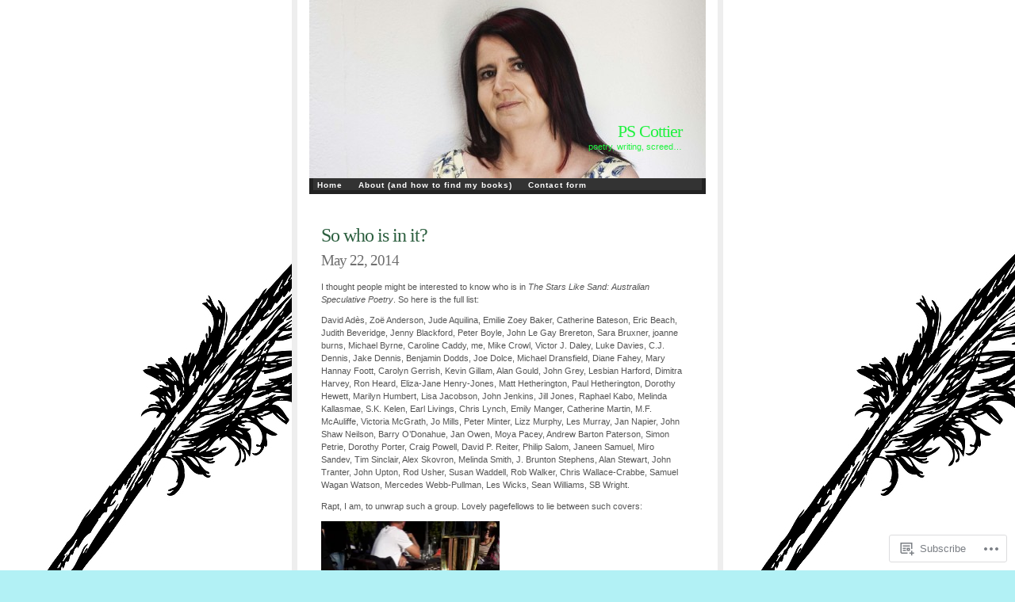

--- FILE ---
content_type: text/html; charset=UTF-8
request_url: https://pscottier.com/tag/mercedes-webb-pullman/
body_size: 22760
content:
<!DOCTYPE html PUBLIC "-//W3C//DTD XHTML 1.0 Transitional//EN" "http://www.w3.org/TR/xhtml1/DTD/xhtml1-transitional.dtd">
<html xmlns="http://www.w3.org/1999/xhtml" lang="en">

<head profile="http://gmpg.org/xfn/11">
<meta http-equiv="Content-Type" content="text/html; charset=UTF-8" />
<title>Mercedes Webb-Pullman | PS Cottier</title>
<link rel="pingback" href="https://pscottier.com/xmlrpc.php" />
<meta name='robots' content='max-image-preview:large' />

<!-- Async WordPress.com Remote Login -->
<script id="wpcom_remote_login_js">
var wpcom_remote_login_extra_auth = '';
function wpcom_remote_login_remove_dom_node_id( element_id ) {
	var dom_node = document.getElementById( element_id );
	if ( dom_node ) { dom_node.parentNode.removeChild( dom_node ); }
}
function wpcom_remote_login_remove_dom_node_classes( class_name ) {
	var dom_nodes = document.querySelectorAll( '.' + class_name );
	for ( var i = 0; i < dom_nodes.length; i++ ) {
		dom_nodes[ i ].parentNode.removeChild( dom_nodes[ i ] );
	}
}
function wpcom_remote_login_final_cleanup() {
	wpcom_remote_login_remove_dom_node_classes( "wpcom_remote_login_msg" );
	wpcom_remote_login_remove_dom_node_id( "wpcom_remote_login_key" );
	wpcom_remote_login_remove_dom_node_id( "wpcom_remote_login_validate" );
	wpcom_remote_login_remove_dom_node_id( "wpcom_remote_login_js" );
	wpcom_remote_login_remove_dom_node_id( "wpcom_request_access_iframe" );
	wpcom_remote_login_remove_dom_node_id( "wpcom_request_access_styles" );
}

// Watch for messages back from the remote login
window.addEventListener( "message", function( e ) {
	if ( e.origin === "https://r-login.wordpress.com" ) {
		var data = {};
		try {
			data = JSON.parse( e.data );
		} catch( e ) {
			wpcom_remote_login_final_cleanup();
			return;
		}

		if ( data.msg === 'LOGIN' ) {
			// Clean up the login check iframe
			wpcom_remote_login_remove_dom_node_id( "wpcom_remote_login_key" );

			var id_regex = new RegExp( /^[0-9]+$/ );
			var token_regex = new RegExp( /^.*|.*|.*$/ );
			if (
				token_regex.test( data.token )
				&& id_regex.test( data.wpcomid )
			) {
				// We have everything we need to ask for a login
				var script = document.createElement( "script" );
				script.setAttribute( "id", "wpcom_remote_login_validate" );
				script.src = '/remote-login.php?wpcom_remote_login=validate'
					+ '&wpcomid=' + data.wpcomid
					+ '&token=' + encodeURIComponent( data.token )
					+ '&host=' + window.location.protocol
					+ '//' + window.location.hostname
					+ '&postid=2853'
					+ '&is_singular=';
				document.body.appendChild( script );
			}

			return;
		}

		// Safari ITP, not logged in, so redirect
		if ( data.msg === 'LOGIN-REDIRECT' ) {
			window.location = 'https://wordpress.com/log-in?redirect_to=' + window.location.href;
			return;
		}

		// Safari ITP, storage access failed, remove the request
		if ( data.msg === 'LOGIN-REMOVE' ) {
			var css_zap = 'html { -webkit-transition: margin-top 1s; transition: margin-top 1s; } /* 9001 */ html { margin-top: 0 !important; } * html body { margin-top: 0 !important; } @media screen and ( max-width: 782px ) { html { margin-top: 0 !important; } * html body { margin-top: 0 !important; } }';
			var style_zap = document.createElement( 'style' );
			style_zap.type = 'text/css';
			style_zap.appendChild( document.createTextNode( css_zap ) );
			document.body.appendChild( style_zap );

			var e = document.getElementById( 'wpcom_request_access_iframe' );
			e.parentNode.removeChild( e );

			document.cookie = 'wordpress_com_login_access=denied; path=/; max-age=31536000';

			return;
		}

		// Safari ITP
		if ( data.msg === 'REQUEST_ACCESS' ) {
			console.log( 'request access: safari' );

			// Check ITP iframe enable/disable knob
			if ( wpcom_remote_login_extra_auth !== 'safari_itp_iframe' ) {
				return;
			}

			// If we are in a "private window" there is no ITP.
			var private_window = false;
			try {
				var opendb = window.openDatabase( null, null, null, null );
			} catch( e ) {
				private_window = true;
			}

			if ( private_window ) {
				console.log( 'private window' );
				return;
			}

			var iframe = document.createElement( 'iframe' );
			iframe.id = 'wpcom_request_access_iframe';
			iframe.setAttribute( 'scrolling', 'no' );
			iframe.setAttribute( 'sandbox', 'allow-storage-access-by-user-activation allow-scripts allow-same-origin allow-top-navigation-by-user-activation' );
			iframe.src = 'https://r-login.wordpress.com/remote-login.php?wpcom_remote_login=request_access&origin=' + encodeURIComponent( data.origin ) + '&wpcomid=' + encodeURIComponent( data.wpcomid );

			var css = 'html { -webkit-transition: margin-top 1s; transition: margin-top 1s; } /* 9001 */ html { margin-top: 46px !important; } * html body { margin-top: 46px !important; } @media screen and ( max-width: 660px ) { html { margin-top: 71px !important; } * html body { margin-top: 71px !important; } #wpcom_request_access_iframe { display: block; height: 71px !important; } } #wpcom_request_access_iframe { border: 0px; height: 46px; position: fixed; top: 0; left: 0; width: 100%; min-width: 100%; z-index: 99999; background: #23282d; } ';

			var style = document.createElement( 'style' );
			style.type = 'text/css';
			style.id = 'wpcom_request_access_styles';
			style.appendChild( document.createTextNode( css ) );
			document.body.appendChild( style );

			document.body.appendChild( iframe );
		}

		if ( data.msg === 'DONE' ) {
			wpcom_remote_login_final_cleanup();
		}
	}
}, false );

// Inject the remote login iframe after the page has had a chance to load
// more critical resources
window.addEventListener( "DOMContentLoaded", function( e ) {
	var iframe = document.createElement( "iframe" );
	iframe.style.display = "none";
	iframe.setAttribute( "scrolling", "no" );
	iframe.setAttribute( "id", "wpcom_remote_login_key" );
	iframe.src = "https://r-login.wordpress.com/remote-login.php"
		+ "?wpcom_remote_login=key"
		+ "&origin=aHR0cHM6Ly9wc2NvdHRpZXIuY29t"
		+ "&wpcomid=6270867"
		+ "&time=" + Math.floor( Date.now() / 1000 );
	document.body.appendChild( iframe );
}, false );
</script>
<link rel='dns-prefetch' href='//s0.wp.com' />
<link rel="alternate" type="application/rss+xml" title="PS Cottier &raquo; Feed" href="https://pscottier.com/feed/" />
<link rel="alternate" type="application/rss+xml" title="PS Cottier &raquo; Comments Feed" href="https://pscottier.com/comments/feed/" />
<link rel="alternate" type="application/rss+xml" title="PS Cottier &raquo; Mercedes Webb-Pullman Tag Feed" href="https://pscottier.com/tag/mercedes-webb-pullman/feed/" />
	<script type="text/javascript">
		/* <![CDATA[ */
		function addLoadEvent(func) {
			var oldonload = window.onload;
			if (typeof window.onload != 'function') {
				window.onload = func;
			} else {
				window.onload = function () {
					oldonload();
					func();
				}
			}
		}
		/* ]]> */
	</script>
	<style id='wp-emoji-styles-inline-css'>

	img.wp-smiley, img.emoji {
		display: inline !important;
		border: none !important;
		box-shadow: none !important;
		height: 1em !important;
		width: 1em !important;
		margin: 0 0.07em !important;
		vertical-align: -0.1em !important;
		background: none !important;
		padding: 0 !important;
	}
/*# sourceURL=wp-emoji-styles-inline-css */
</style>
<link crossorigin='anonymous' rel='stylesheet' id='all-css-2-1' href='/wp-content/plugins/gutenberg-core/v22.2.0/build/styles/block-library/style.css?m=1764855221i&cssminify=yes' type='text/css' media='all' />
<style id='wp-block-library-inline-css'>
.has-text-align-justify {
	text-align:justify;
}
.has-text-align-justify{text-align:justify;}

/*# sourceURL=wp-block-library-inline-css */
</style><style id='global-styles-inline-css'>
:root{--wp--preset--aspect-ratio--square: 1;--wp--preset--aspect-ratio--4-3: 4/3;--wp--preset--aspect-ratio--3-4: 3/4;--wp--preset--aspect-ratio--3-2: 3/2;--wp--preset--aspect-ratio--2-3: 2/3;--wp--preset--aspect-ratio--16-9: 16/9;--wp--preset--aspect-ratio--9-16: 9/16;--wp--preset--color--black: #000000;--wp--preset--color--cyan-bluish-gray: #abb8c3;--wp--preset--color--white: #ffffff;--wp--preset--color--pale-pink: #f78da7;--wp--preset--color--vivid-red: #cf2e2e;--wp--preset--color--luminous-vivid-orange: #ff6900;--wp--preset--color--luminous-vivid-amber: #fcb900;--wp--preset--color--light-green-cyan: #7bdcb5;--wp--preset--color--vivid-green-cyan: #00d084;--wp--preset--color--pale-cyan-blue: #8ed1fc;--wp--preset--color--vivid-cyan-blue: #0693e3;--wp--preset--color--vivid-purple: #9b51e0;--wp--preset--gradient--vivid-cyan-blue-to-vivid-purple: linear-gradient(135deg,rgb(6,147,227) 0%,rgb(155,81,224) 100%);--wp--preset--gradient--light-green-cyan-to-vivid-green-cyan: linear-gradient(135deg,rgb(122,220,180) 0%,rgb(0,208,130) 100%);--wp--preset--gradient--luminous-vivid-amber-to-luminous-vivid-orange: linear-gradient(135deg,rgb(252,185,0) 0%,rgb(255,105,0) 100%);--wp--preset--gradient--luminous-vivid-orange-to-vivid-red: linear-gradient(135deg,rgb(255,105,0) 0%,rgb(207,46,46) 100%);--wp--preset--gradient--very-light-gray-to-cyan-bluish-gray: linear-gradient(135deg,rgb(238,238,238) 0%,rgb(169,184,195) 100%);--wp--preset--gradient--cool-to-warm-spectrum: linear-gradient(135deg,rgb(74,234,220) 0%,rgb(151,120,209) 20%,rgb(207,42,186) 40%,rgb(238,44,130) 60%,rgb(251,105,98) 80%,rgb(254,248,76) 100%);--wp--preset--gradient--blush-light-purple: linear-gradient(135deg,rgb(255,206,236) 0%,rgb(152,150,240) 100%);--wp--preset--gradient--blush-bordeaux: linear-gradient(135deg,rgb(254,205,165) 0%,rgb(254,45,45) 50%,rgb(107,0,62) 100%);--wp--preset--gradient--luminous-dusk: linear-gradient(135deg,rgb(255,203,112) 0%,rgb(199,81,192) 50%,rgb(65,88,208) 100%);--wp--preset--gradient--pale-ocean: linear-gradient(135deg,rgb(255,245,203) 0%,rgb(182,227,212) 50%,rgb(51,167,181) 100%);--wp--preset--gradient--electric-grass: linear-gradient(135deg,rgb(202,248,128) 0%,rgb(113,206,126) 100%);--wp--preset--gradient--midnight: linear-gradient(135deg,rgb(2,3,129) 0%,rgb(40,116,252) 100%);--wp--preset--font-size--small: 13px;--wp--preset--font-size--medium: 20px;--wp--preset--font-size--large: 36px;--wp--preset--font-size--x-large: 42px;--wp--preset--font-family--albert-sans: 'Albert Sans', sans-serif;--wp--preset--font-family--alegreya: Alegreya, serif;--wp--preset--font-family--arvo: Arvo, serif;--wp--preset--font-family--bodoni-moda: 'Bodoni Moda', serif;--wp--preset--font-family--bricolage-grotesque: 'Bricolage Grotesque', sans-serif;--wp--preset--font-family--cabin: Cabin, sans-serif;--wp--preset--font-family--chivo: Chivo, sans-serif;--wp--preset--font-family--commissioner: Commissioner, sans-serif;--wp--preset--font-family--cormorant: Cormorant, serif;--wp--preset--font-family--courier-prime: 'Courier Prime', monospace;--wp--preset--font-family--crimson-pro: 'Crimson Pro', serif;--wp--preset--font-family--dm-mono: 'DM Mono', monospace;--wp--preset--font-family--dm-sans: 'DM Sans', sans-serif;--wp--preset--font-family--dm-serif-display: 'DM Serif Display', serif;--wp--preset--font-family--domine: Domine, serif;--wp--preset--font-family--eb-garamond: 'EB Garamond', serif;--wp--preset--font-family--epilogue: Epilogue, sans-serif;--wp--preset--font-family--fahkwang: Fahkwang, sans-serif;--wp--preset--font-family--figtree: Figtree, sans-serif;--wp--preset--font-family--fira-sans: 'Fira Sans', sans-serif;--wp--preset--font-family--fjalla-one: 'Fjalla One', sans-serif;--wp--preset--font-family--fraunces: Fraunces, serif;--wp--preset--font-family--gabarito: Gabarito, system-ui;--wp--preset--font-family--ibm-plex-mono: 'IBM Plex Mono', monospace;--wp--preset--font-family--ibm-plex-sans: 'IBM Plex Sans', sans-serif;--wp--preset--font-family--ibarra-real-nova: 'Ibarra Real Nova', serif;--wp--preset--font-family--instrument-serif: 'Instrument Serif', serif;--wp--preset--font-family--inter: Inter, sans-serif;--wp--preset--font-family--josefin-sans: 'Josefin Sans', sans-serif;--wp--preset--font-family--jost: Jost, sans-serif;--wp--preset--font-family--libre-baskerville: 'Libre Baskerville', serif;--wp--preset--font-family--libre-franklin: 'Libre Franklin', sans-serif;--wp--preset--font-family--literata: Literata, serif;--wp--preset--font-family--lora: Lora, serif;--wp--preset--font-family--merriweather: Merriweather, serif;--wp--preset--font-family--montserrat: Montserrat, sans-serif;--wp--preset--font-family--newsreader: Newsreader, serif;--wp--preset--font-family--noto-sans-mono: 'Noto Sans Mono', sans-serif;--wp--preset--font-family--nunito: Nunito, sans-serif;--wp--preset--font-family--open-sans: 'Open Sans', sans-serif;--wp--preset--font-family--overpass: Overpass, sans-serif;--wp--preset--font-family--pt-serif: 'PT Serif', serif;--wp--preset--font-family--petrona: Petrona, serif;--wp--preset--font-family--piazzolla: Piazzolla, serif;--wp--preset--font-family--playfair-display: 'Playfair Display', serif;--wp--preset--font-family--plus-jakarta-sans: 'Plus Jakarta Sans', sans-serif;--wp--preset--font-family--poppins: Poppins, sans-serif;--wp--preset--font-family--raleway: Raleway, sans-serif;--wp--preset--font-family--roboto: Roboto, sans-serif;--wp--preset--font-family--roboto-slab: 'Roboto Slab', serif;--wp--preset--font-family--rubik: Rubik, sans-serif;--wp--preset--font-family--rufina: Rufina, serif;--wp--preset--font-family--sora: Sora, sans-serif;--wp--preset--font-family--source-sans-3: 'Source Sans 3', sans-serif;--wp--preset--font-family--source-serif-4: 'Source Serif 4', serif;--wp--preset--font-family--space-mono: 'Space Mono', monospace;--wp--preset--font-family--syne: Syne, sans-serif;--wp--preset--font-family--texturina: Texturina, serif;--wp--preset--font-family--urbanist: Urbanist, sans-serif;--wp--preset--font-family--work-sans: 'Work Sans', sans-serif;--wp--preset--spacing--20: 0.44rem;--wp--preset--spacing--30: 0.67rem;--wp--preset--spacing--40: 1rem;--wp--preset--spacing--50: 1.5rem;--wp--preset--spacing--60: 2.25rem;--wp--preset--spacing--70: 3.38rem;--wp--preset--spacing--80: 5.06rem;--wp--preset--shadow--natural: 6px 6px 9px rgba(0, 0, 0, 0.2);--wp--preset--shadow--deep: 12px 12px 50px rgba(0, 0, 0, 0.4);--wp--preset--shadow--sharp: 6px 6px 0px rgba(0, 0, 0, 0.2);--wp--preset--shadow--outlined: 6px 6px 0px -3px rgb(255, 255, 255), 6px 6px rgb(0, 0, 0);--wp--preset--shadow--crisp: 6px 6px 0px rgb(0, 0, 0);}:where(.is-layout-flex){gap: 0.5em;}:where(.is-layout-grid){gap: 0.5em;}body .is-layout-flex{display: flex;}.is-layout-flex{flex-wrap: wrap;align-items: center;}.is-layout-flex > :is(*, div){margin: 0;}body .is-layout-grid{display: grid;}.is-layout-grid > :is(*, div){margin: 0;}:where(.wp-block-columns.is-layout-flex){gap: 2em;}:where(.wp-block-columns.is-layout-grid){gap: 2em;}:where(.wp-block-post-template.is-layout-flex){gap: 1.25em;}:where(.wp-block-post-template.is-layout-grid){gap: 1.25em;}.has-black-color{color: var(--wp--preset--color--black) !important;}.has-cyan-bluish-gray-color{color: var(--wp--preset--color--cyan-bluish-gray) !important;}.has-white-color{color: var(--wp--preset--color--white) !important;}.has-pale-pink-color{color: var(--wp--preset--color--pale-pink) !important;}.has-vivid-red-color{color: var(--wp--preset--color--vivid-red) !important;}.has-luminous-vivid-orange-color{color: var(--wp--preset--color--luminous-vivid-orange) !important;}.has-luminous-vivid-amber-color{color: var(--wp--preset--color--luminous-vivid-amber) !important;}.has-light-green-cyan-color{color: var(--wp--preset--color--light-green-cyan) !important;}.has-vivid-green-cyan-color{color: var(--wp--preset--color--vivid-green-cyan) !important;}.has-pale-cyan-blue-color{color: var(--wp--preset--color--pale-cyan-blue) !important;}.has-vivid-cyan-blue-color{color: var(--wp--preset--color--vivid-cyan-blue) !important;}.has-vivid-purple-color{color: var(--wp--preset--color--vivid-purple) !important;}.has-black-background-color{background-color: var(--wp--preset--color--black) !important;}.has-cyan-bluish-gray-background-color{background-color: var(--wp--preset--color--cyan-bluish-gray) !important;}.has-white-background-color{background-color: var(--wp--preset--color--white) !important;}.has-pale-pink-background-color{background-color: var(--wp--preset--color--pale-pink) !important;}.has-vivid-red-background-color{background-color: var(--wp--preset--color--vivid-red) !important;}.has-luminous-vivid-orange-background-color{background-color: var(--wp--preset--color--luminous-vivid-orange) !important;}.has-luminous-vivid-amber-background-color{background-color: var(--wp--preset--color--luminous-vivid-amber) !important;}.has-light-green-cyan-background-color{background-color: var(--wp--preset--color--light-green-cyan) !important;}.has-vivid-green-cyan-background-color{background-color: var(--wp--preset--color--vivid-green-cyan) !important;}.has-pale-cyan-blue-background-color{background-color: var(--wp--preset--color--pale-cyan-blue) !important;}.has-vivid-cyan-blue-background-color{background-color: var(--wp--preset--color--vivid-cyan-blue) !important;}.has-vivid-purple-background-color{background-color: var(--wp--preset--color--vivid-purple) !important;}.has-black-border-color{border-color: var(--wp--preset--color--black) !important;}.has-cyan-bluish-gray-border-color{border-color: var(--wp--preset--color--cyan-bluish-gray) !important;}.has-white-border-color{border-color: var(--wp--preset--color--white) !important;}.has-pale-pink-border-color{border-color: var(--wp--preset--color--pale-pink) !important;}.has-vivid-red-border-color{border-color: var(--wp--preset--color--vivid-red) !important;}.has-luminous-vivid-orange-border-color{border-color: var(--wp--preset--color--luminous-vivid-orange) !important;}.has-luminous-vivid-amber-border-color{border-color: var(--wp--preset--color--luminous-vivid-amber) !important;}.has-light-green-cyan-border-color{border-color: var(--wp--preset--color--light-green-cyan) !important;}.has-vivid-green-cyan-border-color{border-color: var(--wp--preset--color--vivid-green-cyan) !important;}.has-pale-cyan-blue-border-color{border-color: var(--wp--preset--color--pale-cyan-blue) !important;}.has-vivid-cyan-blue-border-color{border-color: var(--wp--preset--color--vivid-cyan-blue) !important;}.has-vivid-purple-border-color{border-color: var(--wp--preset--color--vivid-purple) !important;}.has-vivid-cyan-blue-to-vivid-purple-gradient-background{background: var(--wp--preset--gradient--vivid-cyan-blue-to-vivid-purple) !important;}.has-light-green-cyan-to-vivid-green-cyan-gradient-background{background: var(--wp--preset--gradient--light-green-cyan-to-vivid-green-cyan) !important;}.has-luminous-vivid-amber-to-luminous-vivid-orange-gradient-background{background: var(--wp--preset--gradient--luminous-vivid-amber-to-luminous-vivid-orange) !important;}.has-luminous-vivid-orange-to-vivid-red-gradient-background{background: var(--wp--preset--gradient--luminous-vivid-orange-to-vivid-red) !important;}.has-very-light-gray-to-cyan-bluish-gray-gradient-background{background: var(--wp--preset--gradient--very-light-gray-to-cyan-bluish-gray) !important;}.has-cool-to-warm-spectrum-gradient-background{background: var(--wp--preset--gradient--cool-to-warm-spectrum) !important;}.has-blush-light-purple-gradient-background{background: var(--wp--preset--gradient--blush-light-purple) !important;}.has-blush-bordeaux-gradient-background{background: var(--wp--preset--gradient--blush-bordeaux) !important;}.has-luminous-dusk-gradient-background{background: var(--wp--preset--gradient--luminous-dusk) !important;}.has-pale-ocean-gradient-background{background: var(--wp--preset--gradient--pale-ocean) !important;}.has-electric-grass-gradient-background{background: var(--wp--preset--gradient--electric-grass) !important;}.has-midnight-gradient-background{background: var(--wp--preset--gradient--midnight) !important;}.has-small-font-size{font-size: var(--wp--preset--font-size--small) !important;}.has-medium-font-size{font-size: var(--wp--preset--font-size--medium) !important;}.has-large-font-size{font-size: var(--wp--preset--font-size--large) !important;}.has-x-large-font-size{font-size: var(--wp--preset--font-size--x-large) !important;}.has-albert-sans-font-family{font-family: var(--wp--preset--font-family--albert-sans) !important;}.has-alegreya-font-family{font-family: var(--wp--preset--font-family--alegreya) !important;}.has-arvo-font-family{font-family: var(--wp--preset--font-family--arvo) !important;}.has-bodoni-moda-font-family{font-family: var(--wp--preset--font-family--bodoni-moda) !important;}.has-bricolage-grotesque-font-family{font-family: var(--wp--preset--font-family--bricolage-grotesque) !important;}.has-cabin-font-family{font-family: var(--wp--preset--font-family--cabin) !important;}.has-chivo-font-family{font-family: var(--wp--preset--font-family--chivo) !important;}.has-commissioner-font-family{font-family: var(--wp--preset--font-family--commissioner) !important;}.has-cormorant-font-family{font-family: var(--wp--preset--font-family--cormorant) !important;}.has-courier-prime-font-family{font-family: var(--wp--preset--font-family--courier-prime) !important;}.has-crimson-pro-font-family{font-family: var(--wp--preset--font-family--crimson-pro) !important;}.has-dm-mono-font-family{font-family: var(--wp--preset--font-family--dm-mono) !important;}.has-dm-sans-font-family{font-family: var(--wp--preset--font-family--dm-sans) !important;}.has-dm-serif-display-font-family{font-family: var(--wp--preset--font-family--dm-serif-display) !important;}.has-domine-font-family{font-family: var(--wp--preset--font-family--domine) !important;}.has-eb-garamond-font-family{font-family: var(--wp--preset--font-family--eb-garamond) !important;}.has-epilogue-font-family{font-family: var(--wp--preset--font-family--epilogue) !important;}.has-fahkwang-font-family{font-family: var(--wp--preset--font-family--fahkwang) !important;}.has-figtree-font-family{font-family: var(--wp--preset--font-family--figtree) !important;}.has-fira-sans-font-family{font-family: var(--wp--preset--font-family--fira-sans) !important;}.has-fjalla-one-font-family{font-family: var(--wp--preset--font-family--fjalla-one) !important;}.has-fraunces-font-family{font-family: var(--wp--preset--font-family--fraunces) !important;}.has-gabarito-font-family{font-family: var(--wp--preset--font-family--gabarito) !important;}.has-ibm-plex-mono-font-family{font-family: var(--wp--preset--font-family--ibm-plex-mono) !important;}.has-ibm-plex-sans-font-family{font-family: var(--wp--preset--font-family--ibm-plex-sans) !important;}.has-ibarra-real-nova-font-family{font-family: var(--wp--preset--font-family--ibarra-real-nova) !important;}.has-instrument-serif-font-family{font-family: var(--wp--preset--font-family--instrument-serif) !important;}.has-inter-font-family{font-family: var(--wp--preset--font-family--inter) !important;}.has-josefin-sans-font-family{font-family: var(--wp--preset--font-family--josefin-sans) !important;}.has-jost-font-family{font-family: var(--wp--preset--font-family--jost) !important;}.has-libre-baskerville-font-family{font-family: var(--wp--preset--font-family--libre-baskerville) !important;}.has-libre-franklin-font-family{font-family: var(--wp--preset--font-family--libre-franklin) !important;}.has-literata-font-family{font-family: var(--wp--preset--font-family--literata) !important;}.has-lora-font-family{font-family: var(--wp--preset--font-family--lora) !important;}.has-merriweather-font-family{font-family: var(--wp--preset--font-family--merriweather) !important;}.has-montserrat-font-family{font-family: var(--wp--preset--font-family--montserrat) !important;}.has-newsreader-font-family{font-family: var(--wp--preset--font-family--newsreader) !important;}.has-noto-sans-mono-font-family{font-family: var(--wp--preset--font-family--noto-sans-mono) !important;}.has-nunito-font-family{font-family: var(--wp--preset--font-family--nunito) !important;}.has-open-sans-font-family{font-family: var(--wp--preset--font-family--open-sans) !important;}.has-overpass-font-family{font-family: var(--wp--preset--font-family--overpass) !important;}.has-pt-serif-font-family{font-family: var(--wp--preset--font-family--pt-serif) !important;}.has-petrona-font-family{font-family: var(--wp--preset--font-family--petrona) !important;}.has-piazzolla-font-family{font-family: var(--wp--preset--font-family--piazzolla) !important;}.has-playfair-display-font-family{font-family: var(--wp--preset--font-family--playfair-display) !important;}.has-plus-jakarta-sans-font-family{font-family: var(--wp--preset--font-family--plus-jakarta-sans) !important;}.has-poppins-font-family{font-family: var(--wp--preset--font-family--poppins) !important;}.has-raleway-font-family{font-family: var(--wp--preset--font-family--raleway) !important;}.has-roboto-font-family{font-family: var(--wp--preset--font-family--roboto) !important;}.has-roboto-slab-font-family{font-family: var(--wp--preset--font-family--roboto-slab) !important;}.has-rubik-font-family{font-family: var(--wp--preset--font-family--rubik) !important;}.has-rufina-font-family{font-family: var(--wp--preset--font-family--rufina) !important;}.has-sora-font-family{font-family: var(--wp--preset--font-family--sora) !important;}.has-source-sans-3-font-family{font-family: var(--wp--preset--font-family--source-sans-3) !important;}.has-source-serif-4-font-family{font-family: var(--wp--preset--font-family--source-serif-4) !important;}.has-space-mono-font-family{font-family: var(--wp--preset--font-family--space-mono) !important;}.has-syne-font-family{font-family: var(--wp--preset--font-family--syne) !important;}.has-texturina-font-family{font-family: var(--wp--preset--font-family--texturina) !important;}.has-urbanist-font-family{font-family: var(--wp--preset--font-family--urbanist) !important;}.has-work-sans-font-family{font-family: var(--wp--preset--font-family--work-sans) !important;}
/*# sourceURL=global-styles-inline-css */
</style>

<style id='classic-theme-styles-inline-css'>
/*! This file is auto-generated */
.wp-block-button__link{color:#fff;background-color:#32373c;border-radius:9999px;box-shadow:none;text-decoration:none;padding:calc(.667em + 2px) calc(1.333em + 2px);font-size:1.125em}.wp-block-file__button{background:#32373c;color:#fff;text-decoration:none}
/*# sourceURL=/wp-includes/css/classic-themes.min.css */
</style>
<link crossorigin='anonymous' rel='stylesheet' id='all-css-4-1' href='/_static/??-eJyFj+sKwjAMhV/ILHQbXn6Iz9LOOKvNWprW4dsbEbwg6J+QHM53yME5wRCnQlPBFOroJ8EhuhCHs2DbmHVjQDynQJDp0vS491KeDpByDdQMIgt8C+IKr6xMqnOy5e5g2ntLgVhtv7A5KQPOpUwioJN9ZShHBeWLe8iYqkPLzueKf9/KpAVGXUdU19v5Cxopgta2xcfp44BDsD7f0R1vzao3y03XteZ0A9LfgUA=&cssminify=yes' type='text/css' media='all' />
<link crossorigin='anonymous' rel='stylesheet' id='print-css-5-1' href='/wp-content/mu-plugins/global-print/global-print.css?m=1465851035i&cssminify=yes' type='text/css' media='print' />
<style id='jetpack-global-styles-frontend-style-inline-css'>
:root { --font-headings: unset; --font-base: unset; --font-headings-default: -apple-system,BlinkMacSystemFont,"Segoe UI",Roboto,Oxygen-Sans,Ubuntu,Cantarell,"Helvetica Neue",sans-serif; --font-base-default: -apple-system,BlinkMacSystemFont,"Segoe UI",Roboto,Oxygen-Sans,Ubuntu,Cantarell,"Helvetica Neue",sans-serif;}
/*# sourceURL=jetpack-global-styles-frontend-style-inline-css */
</style>
<link crossorigin='anonymous' rel='stylesheet' id='all-css-8-1' href='/wp-content/themes/h4/global.css?m=1420737423i&cssminify=yes' type='text/css' media='all' />
<script type="text/javascript" id="wpcom-actionbar-placeholder-js-extra">
/* <![CDATA[ */
var actionbardata = {"siteID":"6270867","postID":"0","siteURL":"https://pscottier.com","xhrURL":"https://pscottier.com/wp-admin/admin-ajax.php","nonce":"2b992cfbfc","isLoggedIn":"","statusMessage":"","subsEmailDefault":"instantly","proxyScriptUrl":"https://s0.wp.com/wp-content/js/wpcom-proxy-request.js?m=1513050504i&amp;ver=20211021","i18n":{"followedText":"New posts from this site will now appear in your \u003Ca href=\"https://wordpress.com/reader\"\u003EReader\u003C/a\u003E","foldBar":"Collapse this bar","unfoldBar":"Expand this bar","shortLinkCopied":"Shortlink copied to clipboard."}};
//# sourceURL=wpcom-actionbar-placeholder-js-extra
/* ]]> */
</script>
<script type="text/javascript" id="jetpack-mu-wpcom-settings-js-before">
/* <![CDATA[ */
var JETPACK_MU_WPCOM_SETTINGS = {"assetsUrl":"https://s0.wp.com/wp-content/mu-plugins/jetpack-mu-wpcom-plugin/sun/jetpack_vendor/automattic/jetpack-mu-wpcom/src/build/"};
//# sourceURL=jetpack-mu-wpcom-settings-js-before
/* ]]> */
</script>
<script crossorigin='anonymous' type='text/javascript'  src='/wp-content/js/rlt-proxy.js?m=1720530689i'></script>
<script type="text/javascript" id="rlt-proxy-js-after">
/* <![CDATA[ */
	rltInitialize( {"token":null,"iframeOrigins":["https:\/\/widgets.wp.com"]} );
//# sourceURL=rlt-proxy-js-after
/* ]]> */
</script>
<link rel="EditURI" type="application/rsd+xml" title="RSD" href="https://pscottier.wordpress.com/xmlrpc.php?rsd" />
<meta name="generator" content="WordPress.com" />

<!-- Jetpack Open Graph Tags -->
<meta property="og:type" content="website" />
<meta property="og:title" content="Mercedes Webb-Pullman &#8211; PS Cottier" />
<meta property="og:url" content="https://pscottier.com/tag/mercedes-webb-pullman/" />
<meta property="og:site_name" content="PS Cottier" />
<meta property="og:image" content="https://s0.wp.com/i/blank.jpg?m=1383295312i" />
<meta property="og:image:width" content="200" />
<meta property="og:image:height" content="200" />
<meta property="og:image:alt" content="" />
<meta property="og:locale" content="en_US" />

<!-- End Jetpack Open Graph Tags -->
<link rel="shortcut icon" type="image/x-icon" href="https://s0.wp.com/i/favicon.ico?m=1713425267i" sizes="16x16 24x24 32x32 48x48" />
<link rel="icon" type="image/x-icon" href="https://s0.wp.com/i/favicon.ico?m=1713425267i" sizes="16x16 24x24 32x32 48x48" />
<link rel="apple-touch-icon" href="https://s0.wp.com/i/webclip.png?m=1713868326i" />
<link rel='openid.server' href='https://pscottier.com/?openidserver=1' />
<link rel='openid.delegate' href='https://pscottier.com/' />
<link rel="search" type="application/opensearchdescription+xml" href="https://pscottier.com/osd.xml" title="PS Cottier" />
<link rel="search" type="application/opensearchdescription+xml" href="https://s1.wp.com/opensearch.xml" title="WordPress.com" />
<meta name="theme-color" content="#b2f1f5" />
<meta name="description" content="Posts about Mercedes Webb-Pullman written by pscottier" />
<style type="text/css">
#header{
	background: url(https://pscottier.com/wp-content/uploads/2012/12/cropped-tilt-head.jpg) no-repeat;
}
#header h1 a, #desc {
	color:#21f241;
}
#desc {
	margin-right: 30px;
}
</style>
<style type="text/css" id="custom-background-css">
body.custom-background { background-color: #b2f1f5; background-image: url("https://pscottier.files.wordpress.com/2011/04/bigstock_quill_9095287.jpg"); background-position: left top; background-size: auto; background-repeat: repeat; background-attachment: scroll; }
</style>
	<link crossorigin='anonymous' rel='stylesheet' id='all-css-0-3' href='/_static/??-eJyVjssKwkAMRX/INowP1IX4KdKmg6SdScJkQn+/FR/gTpfncjhcmLVB4Rq5QvZGk9+JDcZYtcPpxWDOcCNG6JPgZGAzaSwtmm3g50CWwVM0wK6IW0wf5z382XseckrDir1hIa0kq/tFbSZ+hK/5Eo6H3fkU9mE7Lr2lXSA=&cssminify=yes' type='text/css' media='all' />
</head>
<body  class="archive tag tag-mercedes-webb-pullman tag-45233607 custom-background wp-theme-pubambiru customizer-styles-applied jetpack-reblog-enabled">
<div id="wrap" class="clearfix">
<div id="header">
	<h1><a href="https://pscottier.com/">PS Cottier</a></h1>
	<p id="desc">poetry, writing, screed&#8230;</p>
</div>
<div id="nav" class="clearfix">
	<ul class="menu">
	<li class="page_item"><a href="https://pscottier.com/">Home</a></li>
	<li class="page_item page-item-2"><a href="https://pscottier.com/about-and-how-to-find-my-books/">About (and how to find my&nbsp;books)</a></li>
<li class="page_item page-item-5164"><a href="https://pscottier.com/contact-form/">Contact form</a></li>
</ul>
</div>

<div id="content">
					
			<div id="post-2853" class="entry entry-1 post-2853 post type-post status-publish format-standard hentry category-book category-poetry tag-alan-gould tag-alan-stewart tag-alex-skovron tag-andrew-barton-paterson tag-barry-odonahue tag-benjamin-dodds tag-c-j-dennis tag-caroline-caddy tag-carolyn-gerrish tag-catherine-bateson tag-catherine-martin tag-chris-lynch tag-chris-wallace-crabbe tag-craig-powell tag-david-ades tag-david-p-reiter tag-diane-fahey tag-dimitra-harvey tag-dorothy-hewett tag-dorothy-porter tag-earl-livings tag-eliza-jane-henry-jones tag-emilie-zoey-baker tag-emily-manger tag-eric-beach tag-j-brunton-stephens tag-jake-dennis tag-jan-napier tag-jan-owen tag-janeen-samuel tag-jenny-blackford tag-jill-jones tag-jo-mills tag-joanne-burns tag-joe-dolce tag-john-grey tag-john-jenkins tag-john-le-gay-brereton tag-john-shaw-neilson tag-john-tranter tag-john-upton tag-jude-aquilina tag-judith-beveridge tag-kevin-gillam tag-les-murray tag-les-wicks tag-lesbian-harford tag-lisa-jacobson tag-lizz-murphy tag-luke-davies tag-m-f-mcauliffe tag-marilyn-humbert tag-mary-hannay-foott tag-matt-hetherington tag-me tag-melinda-kallasmae tag-melinda-smith tag-mercedes-webb-pullman tag-michael-byrne tag-michael-dransfield tag-mike-crowl tag-miro-sandev tag-moya-pacey tag-paul-hetherington tag-peter-boyle tag-peter-minter tag-philip-salom tag-raphael-kabo tag-rob-walker tag-rod-usher tag-ron-heard tag-s-k-kelen tag-samuel-wagan-watson tag-sara-bruxner tag-sb-wright tag-sean-williams tag-simon-petrie tag-susan-waddell tag-the-stars-like-sand-australian-speculative-poetry tag-tim-sinclair tag-victor-j-daley tag-victoria-mcgrath tag-zoe-anderson">
	<div class="entrytitle">
		<h2><a href="https://pscottier.com/2014/05/22/so-who-is-in-it/" rel="bookmark">So who is in&nbsp;it?</a></h2>
		<h3>May 22, 2014</h3>
	</div>
	<div class="entrybody">
		<p>I thought people might be interested to know who is in <em>The Stars Like Sand: Australian Speculative Poetry</em>.  So here is the full list:</p>
<p>David Adès, Zoë Anderson, Jude Aquilina, Emilie Zoey Baker, Catherine Bateson, Eric Beach, Judith Beveridge, Jenny Blackford, Peter Boyle, John Le Gay Brereton, Sara Bruxner, joanne burns, Michael Byrne, Caroline Caddy, me, Mike Crowl, Victor J. Daley, Luke Davies, C.J. Dennis, Jake Dennis, Benjamin Dodds, Joe Dolce, Michael Dransfield, Diane Fahey, Mary Hannay Foott, Carolyn Gerrish, Kevin Gillam, Alan Gould, John Grey, Lesbian Harford, Dimitra Harvey, Ron Heard, Eliza-Jane Henry-Jones, Matt Hetherington, Paul Hetherington, Dorothy Hewett, Marilyn Humbert, Lisa Jacobson, John Jenkins, Jill Jones, Raphael Kabo, Melinda Kallasmae, S.K. Kelen, Earl Livings, Chris Lynch, Emily Manger, Catherine Martin, M.F. McAuliffe, Victoria McGrath, Jo Mills, Peter Minter, Lizz Murphy, Les Murray, Jan Napier, John Shaw Neilson, Barry O&#8217;Donahue, Jan Owen, Moya Pacey, Andrew Barton Paterson, Simon Petrie, Dorothy Porter, Craig Powell, David P. Reiter, Philip Salom, Janeen Samuel, Miro Sandev, Tim Sinclair, Alex Skovron, Melinda Smith, J. Brunton Stephens, Alan Stewart, John Tranter, John Upton, Rod Usher, Susan Waddell, Rob Walker, Chris Wallace-Crabbe, Samuel Wagan Watson, Mercedes Webb-Pullman, Les Wicks, Sean Williams, SB Wright. </p>
<p>Rapt, I am, to unwrap such a group.  Lovely pagefellows to lie between such covers:</p>
<p><a href="https://pscottier.com/wp-content/uploads/2014/05/a-thing.jpg"><img data-attachment-id="2850" data-permalink="https://pscottier.com/2014/05/16/its-a-thing-now/a-thing/" data-orig-file="https://pscottier.com/wp-content/uploads/2014/05/a-thing.jpg" data-orig-size="2448,3264" data-comments-opened="1" data-image-meta="{&quot;aperture&quot;:&quot;2.65&quot;,&quot;credit&quot;:&quot;&quot;,&quot;camera&quot;:&quot;GT-I9100T&quot;,&quot;caption&quot;:&quot;&quot;,&quot;created_timestamp&quot;:&quot;1400250864&quot;,&quot;copyright&quot;:&quot;&quot;,&quot;focal_length&quot;:&quot;4.03&quot;,&quot;iso&quot;:&quot;32&quot;,&quot;shutter_speed&quot;:&quot;0.00046189376443418&quot;,&quot;title&quot;:&quot;&quot;}" data-image-title="a thing" data-image-description="" data-image-caption="" data-medium-file="https://pscottier.com/wp-content/uploads/2014/05/a-thing.jpg?w=225" data-large-file="https://pscottier.com/wp-content/uploads/2014/05/a-thing.jpg?w=460" src="https://pscottier.com/wp-content/uploads/2014/05/a-thing.jpg?w=225&#038;h=300" alt="a thing" width="225" height="300" class="alignnone size-medium wp-image-2850" srcset="https://pscottier.com/wp-content/uploads/2014/05/a-thing.jpg?w=225 225w, https://pscottier.com/wp-content/uploads/2014/05/a-thing.jpg?w=450 450w, https://pscottier.com/wp-content/uploads/2014/05/a-thing.jpg?w=113 113w" sizes="(max-width: 225px) 100vw, 225px" /></a></p>
<p>I am really looking forward to the launches now.  I&#8217;ll post the invitation posters again soon, just in case the list has inspired you to come along and hear some of that group read at either of the launches. (I copied the list by hand and eye, just to refamiliarise myself, so please excuse any typos, which are not in the book!)</p>
			</div>


	<div class="entrymeta">
	<div class="postinfo">
		<div class="postedby">Posted by pscottier</div>
		<div class="filedto">Filed in <a href="https://pscottier.com/category/book/" rel="category tag">book</a>, <a href="https://pscottier.com/category/poetry/" rel="category tag">Poetry</a>  &#183;Tags: <a href="https://pscottier.com/tag/alan-gould/" rel="tag">Alan Gould</a>, <a href="https://pscottier.com/tag/alan-stewart/" rel="tag">Alan Stewart</a>, <a href="https://pscottier.com/tag/alex-skovron/" rel="tag">Alex Skovron</a>, <a href="https://pscottier.com/tag/andrew-barton-paterson/" rel="tag">Andrew Barton Paterson</a>, <a href="https://pscottier.com/tag/barry-odonahue/" rel="tag">Barry O’Donahue</a>, <a href="https://pscottier.com/tag/benjamin-dodds/" rel="tag">Benjamin Dodds</a>, <a href="https://pscottier.com/tag/c-j-dennis/" rel="tag">C.J.Dennis</a>, <a href="https://pscottier.com/tag/caroline-caddy/" rel="tag">Caroline Caddy</a>, <a href="https://pscottier.com/tag/carolyn-gerrish/" rel="tag">Carolyn Gerrish</a>, <a href="https://pscottier.com/tag/catherine-bateson/" rel="tag">Catherine Bateson</a>, <a href="https://pscottier.com/tag/catherine-martin/" rel="tag">Catherine Martin</a>, <a href="https://pscottier.com/tag/chris-lynch/" rel="tag">Chris Lynch</a>, <a href="https://pscottier.com/tag/chris-wallace-crabbe/" rel="tag">Chris Wallace-Crabbe</a>, <a href="https://pscottier.com/tag/craig-powell/" rel="tag">Craig Powell</a>, <a href="https://pscottier.com/tag/david-ades/" rel="tag">David Adès</a>, <a href="https://pscottier.com/tag/david-p-reiter/" rel="tag">David P. Reiter</a>, <a href="https://pscottier.com/tag/diane-fahey/" rel="tag">Diane Fahey</a>, <a href="https://pscottier.com/tag/dimitra-harvey/" rel="tag">Dimitra Harvey</a>, <a href="https://pscottier.com/tag/dorothy-hewett/" rel="tag">Dorothy Hewett</a>, <a href="https://pscottier.com/tag/dorothy-porter/" rel="tag">Dorothy Porter</a>, <a href="https://pscottier.com/tag/earl-livings/" rel="tag">Earl Livings</a>, <a href="https://pscottier.com/tag/eliza-jane-henry-jones/" rel="tag">Eliza-Jane Henry-Jones</a>, <a href="https://pscottier.com/tag/emilie-zoey-baker/" rel="tag">Emilie Zoey Baker</a>, <a href="https://pscottier.com/tag/emily-manger/" rel="tag">Emily Manger</a>, <a href="https://pscottier.com/tag/eric-beach/" rel="tag">Eric Beach</a>, <a href="https://pscottier.com/tag/j-brunton-stephens/" rel="tag">J. Brunton Stephens</a>, <a href="https://pscottier.com/tag/jake-dennis/" rel="tag">Jake Dennis</a>, <a href="https://pscottier.com/tag/jan-napier/" rel="tag">Jan Napier</a>, <a href="https://pscottier.com/tag/jan-owen/" rel="tag">Jan Owen</a>, <a href="https://pscottier.com/tag/janeen-samuel/" rel="tag">Janeen Samuel</a>, <a href="https://pscottier.com/tag/jenny-blackford/" rel="tag">Jenny Blackford</a>, <a href="https://pscottier.com/tag/jill-jones/" rel="tag">Jill Jones</a>, <a href="https://pscottier.com/tag/jo-mills/" rel="tag">Jo Mills</a>, <a href="https://pscottier.com/tag/joanne-burns/" rel="tag">joanne burns</a>, <a href="https://pscottier.com/tag/joe-dolce/" rel="tag">Joe Dolce</a>, <a href="https://pscottier.com/tag/john-grey/" rel="tag">John Grey</a>, <a href="https://pscottier.com/tag/john-jenkins/" rel="tag">John Jenkins</a>, <a href="https://pscottier.com/tag/john-le-gay-brereton/" rel="tag">John Le Gay Brereton</a>, <a href="https://pscottier.com/tag/john-shaw-neilson/" rel="tag">John Shaw Neilson</a>, <a href="https://pscottier.com/tag/john-tranter/" rel="tag">John Tranter</a>, <a href="https://pscottier.com/tag/john-upton/" rel="tag">John Upton</a>, <a href="https://pscottier.com/tag/jude-aquilina/" rel="tag">Jude Aquilina</a>, <a href="https://pscottier.com/tag/judith-beveridge/" rel="tag">Judith Beveridge</a>, <a href="https://pscottier.com/tag/kevin-gillam/" rel="tag">Kevin Gillam</a>, <a href="https://pscottier.com/tag/les-murray/" rel="tag">Les Murray</a>, <a href="https://pscottier.com/tag/les-wicks/" rel="tag">Les Wicks</a>, <a href="https://pscottier.com/tag/lesbian-harford/" rel="tag">Lesbian Harford</a>, <a href="https://pscottier.com/tag/lisa-jacobson/" rel="tag">Lisa Jacobson</a>, <a href="https://pscottier.com/tag/lizz-murphy/" rel="tag">Lizz Murphy</a>, <a href="https://pscottier.com/tag/luke-davies/" rel="tag">Luke Davies</a>, <a href="https://pscottier.com/tag/m-f-mcauliffe/" rel="tag">M.F. McAuliffe</a>, <a href="https://pscottier.com/tag/marilyn-humbert/" rel="tag">MArilyn Humbert</a>, <a href="https://pscottier.com/tag/mary-hannay-foott/" rel="tag">Mary Hannay Foott</a>, <a href="https://pscottier.com/tag/matt-hetherington/" rel="tag">Matt Hetherington</a>, <a href="https://pscottier.com/tag/me/" rel="tag">me</a>, <a href="https://pscottier.com/tag/melinda-kallasmae/" rel="tag">Melinda Kallasmae</a>, <a href="https://pscottier.com/tag/melinda-smith/" rel="tag">Melinda Smith</a>, <a href="https://pscottier.com/tag/mercedes-webb-pullman/" rel="tag">Mercedes Webb-Pullman</a>, <a href="https://pscottier.com/tag/michael-byrne/" rel="tag">Michael Byrne</a>, <a href="https://pscottier.com/tag/michael-dransfield/" rel="tag">Michael Dransfield</a>, <a href="https://pscottier.com/tag/mike-crowl/" rel="tag">Mike Crowl</a>, <a href="https://pscottier.com/tag/miro-sandev/" rel="tag">Miro Sandev</a>, <a href="https://pscottier.com/tag/moya-pacey/" rel="tag">Moya Pacey</a>, <a href="https://pscottier.com/tag/paul-hetherington/" rel="tag">Paul Hetherington</a>, <a href="https://pscottier.com/tag/peter-boyle/" rel="tag">Peter Boyle</a>, <a href="https://pscottier.com/tag/peter-minter/" rel="tag">Peter Minter</a>, <a href="https://pscottier.com/tag/philip-salom/" rel="tag">Philip Salom</a>, <a href="https://pscottier.com/tag/raphael-kabo/" rel="tag">Raphael Kabo</a>, <a href="https://pscottier.com/tag/rob-walker/" rel="tag">Rob Walker</a>, <a href="https://pscottier.com/tag/rod-usher/" rel="tag">Rod Usher</a>, <a href="https://pscottier.com/tag/ron-heard/" rel="tag">Ron Heard</a>, <a href="https://pscottier.com/tag/s-k-kelen/" rel="tag">S.K. Kelen</a>, <a href="https://pscottier.com/tag/samuel-wagan-watson/" rel="tag">Samuel Wagan Watson</a>, <a href="https://pscottier.com/tag/sara-bruxner/" rel="tag">Sara Bruxner</a>, <a href="https://pscottier.com/tag/sb-wright/" rel="tag">SB Wright</a>, <a href="https://pscottier.com/tag/sean-williams/" rel="tag">Sean Williams</a>, <a href="https://pscottier.com/tag/simon-petrie/" rel="tag">Simon Petrie</a>, <a href="https://pscottier.com/tag/susan-waddell/" rel="tag">Susan Waddell</a>, <a href="https://pscottier.com/tag/the-stars-like-sand-australian-speculative-poetry/" rel="tag">The Stars Like Sand: Australian Speculative Poetry</a>, <a href="https://pscottier.com/tag/tim-sinclair/" rel="tag">Tim Sinclair</a>, <a href="https://pscottier.com/tag/victor-j-daley/" rel="tag">victor J. Daley</a>, <a href="https://pscottier.com/tag/victoria-mcgrath/" rel="tag">Victoria McGrath</a>, <a href="https://pscottier.com/tag/zoe-anderson/" rel="tag">Zoë Anderson</a> </div>
	</div>

	<a href="https://pscottier.com/2014/05/22/so-who-is-in-it/#comments" class="commentslink" >8 Comments &#187;</a>	</div>

</div>
<div class="commentsblock">
	</div>

				<div class="navigation">
			<div class="alignleft"></div>
			<div class="alignright"></div>
		</div>

	
</div>


<div id="sidebar">
<div class="sec-a">
<h2><label for="subscribe-field">Follow Blog via Email</label></h2>

			<div class="wp-block-jetpack-subscriptions__container">
			<form
				action="https://subscribe.wordpress.com"
				method="post"
				accept-charset="utf-8"
				data-blog="6270867"
				data-post_access_level="everybody"
				id="subscribe-blog"
			>
				<p>Enter your email address to follow this blog and receive notifications of new posts by email.</p>
				<p id="subscribe-email">
					<label
						id="subscribe-field-label"
						for="subscribe-field"
						class="screen-reader-text"
					>
						Email Address:					</label>

					<input
							type="email"
							name="email"
							autocomplete="email"
							
							style="width: 95%; padding: 1px 10px"
							placeholder="Email Address"
							value=""
							id="subscribe-field"
							required
						/>				</p>

				<p id="subscribe-submit"
									>
					<input type="hidden" name="action" value="subscribe"/>
					<input type="hidden" name="blog_id" value="6270867"/>
					<input type="hidden" name="source" value="https://pscottier.com/tag/mercedes-webb-pullman/"/>
					<input type="hidden" name="sub-type" value="widget"/>
					<input type="hidden" name="redirect_fragment" value="subscribe-blog"/>
					<input type="hidden" id="_wpnonce" name="_wpnonce" value="8d3137580b" />					<button type="submit"
													class="wp-block-button__link"
																	>
						Follow					</button>
				</p>
			</form>
						</div>
			
<h2>Tags</h2><a href="https://pscottier.com/tag/act-writers-centre/" class="tag-cloud-link tag-link-35228522 tag-link-position-1" style="font-size: 8pt;" aria-label="ACT Writers Centre (5 items)">ACT Writers Centre</a>
<a href="https://pscottier.com/tag/age/" class="tag-cloud-link tag-link-57132 tag-link-position-2" style="font-size: 11.684210526316pt;" aria-label="age (11 items)">age</a>
<a href="https://pscottier.com/tag/animals/" class="tag-cloud-link tag-link-490 tag-link-position-3" style="font-size: 13.894736842105pt;" aria-label="animals (17 items)">animals</a>
<a href="https://pscottier.com/tag/anthology/" class="tag-cloud-link tag-link-43752 tag-link-position-4" style="font-size: 8.859649122807pt;" aria-label="anthology (6 items)">anthology</a>
<a href="https://pscottier.com/tag/australia/" class="tag-cloud-link tag-link-4330 tag-link-position-5" style="font-size: 18.19298245614pt;" aria-label="Australia (40 items)">Australia</a>
<a href="https://pscottier.com/tag/australian-poetry/" class="tag-cloud-link tag-link-645866 tag-link-position-6" style="font-size: 11.19298245614pt;" aria-label="Australian poetry (10 items)">Australian poetry</a>
<a href="https://pscottier.com/tag/beach/" class="tag-cloud-link tag-link-24594 tag-link-position-7" style="font-size: 8.859649122807pt;" aria-label="beach (6 items)">beach</a>
<a href="https://pscottier.com/tag/bikes/" class="tag-cloud-link tag-link-6730 tag-link-position-8" style="font-size: 8.859649122807pt;" aria-label="bikes (6 items)">bikes</a>
<a href="https://pscottier.com/tag/birds/" class="tag-cloud-link tag-link-36845 tag-link-position-9" style="font-size: 16.228070175439pt;" aria-label="birds (27 items)">birds</a>
<a href="https://pscottier.com/tag/blemish-books/" class="tag-cloud-link tag-link-35809064 tag-link-position-10" style="font-size: 9.4736842105263pt;" aria-label="Blemish Books (7 items)">Blemish Books</a>
<a href="https://pscottier.com/tag/book/" class="tag-cloud-link tag-link-2364 tag-link-position-11" style="font-size: 8.859649122807pt;" aria-label="book (6 items)">book</a>
<a href="https://pscottier.com/tag/books/" class="tag-cloud-link tag-link-178 tag-link-position-12" style="font-size: 10.701754385965pt;" aria-label="books (9 items)">books</a>
<a href="https://pscottier.com/tag/canberra/" class="tag-cloud-link tag-link-79426 tag-link-position-13" style="font-size: 20.649122807018pt;" aria-label="Canberra (63 items)">Canberra</a>
<a href="https://pscottier.com/tag/cars/" class="tag-cloud-link tag-link-929 tag-link-position-14" style="font-size: 8.859649122807pt;" aria-label="cars (6 items)">cars</a>
<a href="https://pscottier.com/tag/cats/" class="tag-cloud-link tag-link-306 tag-link-position-15" style="font-size: 8.859649122807pt;" aria-label="cats (6 items)">cats</a>
<a href="https://pscottier.com/tag/change/" class="tag-cloud-link tag-link-14526 tag-link-position-16" style="font-size: 8.859649122807pt;" aria-label="change (6 items)">change</a>
<a href="https://pscottier.com/tag/christ/" class="tag-cloud-link tag-link-133229 tag-link-position-17" style="font-size: 10.087719298246pt;" aria-label="Christ (8 items)">Christ</a>
<a href="https://pscottier.com/tag/christmas/" class="tag-cloud-link tag-link-15607 tag-link-position-18" style="font-size: 10.701754385965pt;" aria-label="Christmas (9 items)">Christmas</a>
<a href="https://pscottier.com/tag/climate-change/" class="tag-cloud-link tag-link-16897 tag-link-position-19" style="font-size: 13.526315789474pt;" aria-label="climate change (16 items)">climate change</a>
<a href="https://pscottier.com/tag/cockatoos/" class="tag-cloud-link tag-link-1801128 tag-link-position-20" style="font-size: 10.701754385965pt;" aria-label="cockatoos (9 items)">cockatoos</a>
<a href="https://pscottier.com/tag/competition/" class="tag-cloud-link tag-link-472 tag-link-position-21" style="font-size: 10.087719298246pt;" aria-label="competition (8 items)">competition</a>
<a href="https://pscottier.com/tag/conservation/" class="tag-cloud-link tag-link-23993 tag-link-position-22" style="font-size: 8.859649122807pt;" aria-label="conservation (6 items)">conservation</a>
<a href="https://pscottier.com/tag/coronavirus/" class="tag-cloud-link tag-link-1899315 tag-link-position-23" style="font-size: 10.087719298246pt;" aria-label="coronavirus (8 items)">coronavirus</a>
<a href="https://pscottier.com/tag/cricket/" class="tag-cloud-link tag-link-3958 tag-link-position-24" style="font-size: 13.526315789474pt;" aria-label="cricket (16 items)">cricket</a>
<a href="https://pscottier.com/tag/death/" class="tag-cloud-link tag-link-8437 tag-link-position-25" style="font-size: 10.701754385965pt;" aria-label="death (9 items)">death</a>
<a href="https://pscottier.com/tag/dickens/" class="tag-cloud-link tag-link-264806 tag-link-position-26" style="font-size: 8pt;" aria-label="Dickens (5 items)">Dickens</a>
<a href="https://pscottier.com/tag/dogs/" class="tag-cloud-link tag-link-305 tag-link-position-27" style="font-size: 14.140350877193pt;" aria-label="dogs (18 items)">dogs</a>
<a href="https://pscottier.com/tag/environment/" class="tag-cloud-link tag-link-184 tag-link-position-28" style="font-size: 12.052631578947pt;" aria-label="environment (12 items)">environment</a>
<a href="https://pscottier.com/tag/eureka-street/" class="tag-cloud-link tag-link-12568806 tag-link-position-29" style="font-size: 9.4736842105263pt;" aria-label="Eureka Street (7 items)">Eureka Street</a>
<a href="https://pscottier.com/tag/fashion/" class="tag-cloud-link tag-link-3737 tag-link-position-30" style="font-size: 8.859649122807pt;" aria-label="fashion (6 items)">fashion</a>
<a href="https://pscottier.com/tag/fun/" class="tag-cloud-link tag-link-272 tag-link-position-31" style="font-size: 10.701754385965pt;" aria-label="fun (9 items)">fun</a>
<a href="https://pscottier.com/tag/ginninderra-press/" class="tag-cloud-link tag-link-7005414 tag-link-position-32" style="font-size: 10.701754385965pt;" aria-label="Ginninderra Press (9 items)">Ginninderra Press</a>
<a href="https://pscottier.com/tag/haiku/" class="tag-cloud-link tag-link-5790 tag-link-position-33" style="font-size: 11.684210526316pt;" aria-label="Haiku (11 items)">Haiku</a>
<a href="https://pscottier.com/tag/humour/" class="tag-cloud-link tag-link-35 tag-link-position-34" style="font-size: 15.122807017544pt;" aria-label="humour (22 items)">humour</a>
<a href="https://pscottier.com/tag/jesus/" class="tag-cloud-link tag-link-8329 tag-link-position-35" style="font-size: 13.157894736842pt;" aria-label="Jesus (15 items)">Jesus</a>
<a href="https://pscottier.com/tag/kaaron-warren/" class="tag-cloud-link tag-link-15155773 tag-link-position-36" style="font-size: 12.912280701754pt;" aria-label="Kaaron Warren (14 items)">Kaaron Warren</a>
<a href="https://pscottier.com/tag/launch/" class="tag-cloud-link tag-link-7987 tag-link-position-37" style="font-size: 14.631578947368pt;" aria-label="launch (20 items)">launch</a>
<a href="https://pscottier.com/tag/launches/" class="tag-cloud-link tag-link-67474 tag-link-position-38" style="font-size: 8.859649122807pt;" aria-label="launches (6 items)">launches</a>
<a href="https://pscottier.com/tag/live-performance/" class="tag-cloud-link tag-link-152746 tag-link-position-39" style="font-size: 11.19298245614pt;" aria-label="live performance (10 items)">live performance</a>
<a href="https://pscottier.com/tag/lizz-murphy/" class="tag-cloud-link tag-link-83450909 tag-link-position-40" style="font-size: 10.087719298246pt;" aria-label="Lizz Murphy (8 items)">Lizz Murphy</a>
<a href="https://pscottier.com/tag/loss/" class="tag-cloud-link tag-link-35614 tag-link-position-41" style="font-size: 11.684210526316pt;" aria-label="loss (11 items)">loss</a>
<a href="https://pscottier.com/tag/manning-clark-house/" class="tag-cloud-link tag-link-83450908 tag-link-position-42" style="font-size: 8.859649122807pt;" aria-label="Manning Clark House (6 items)">Manning Clark House</a>
<a href="https://pscottier.com/tag/melbourne/" class="tag-cloud-link tag-link-3579 tag-link-position-43" style="font-size: 9.4736842105263pt;" aria-label="Melbourne (7 items)">Melbourne</a>
<a href="https://pscottier.com/tag/memory/" class="tag-cloud-link tag-link-1471 tag-link-position-44" style="font-size: 10.087719298246pt;" aria-label="memory (8 items)">memory</a>
<a href="https://pscottier.com/tag/moya-pacey/" class="tag-cloud-link tag-link-153554095 tag-link-position-45" style="font-size: 9.4736842105263pt;" aria-label="Moya Pacey (7 items)">Moya Pacey</a>
<a href="https://pscottier.com/tag/music/" class="tag-cloud-link tag-link-18 tag-link-position-46" style="font-size: 12.543859649123pt;" aria-label="music (13 items)">music</a>
<a href="https://pscottier.com/tag/nasty-little-poems/" class="tag-cloud-link tag-link-482903689 tag-link-position-47" style="font-size: 8.859649122807pt;" aria-label="nasty little poems (6 items)">nasty little poems</a>
<a href="https://pscottier.com/tag/p-s-cottier/" class="tag-cloud-link tag-link-35457004 tag-link-position-48" style="font-size: 14.385964912281pt;" aria-label="P.S. Cottier (19 items)">P.S. Cottier</a>
<a href="https://pscottier.com/tag/pets/" class="tag-cloud-link tag-link-9277 tag-link-position-49" style="font-size: 8.859649122807pt;" aria-label="pets (6 items)">pets</a>
<a href="https://pscottier.com/tag/poem/" class="tag-cloud-link tag-link-1720 tag-link-position-50" style="font-size: 17.087719298246pt;" aria-label="poem (32 items)">poem</a>
<a href="https://pscottier.com/tag/poetry/" class="tag-cloud-link tag-link-422 tag-link-position-51" style="font-size: 22pt;" aria-label="Poetry (83 items)">Poetry</a>
<a href="https://pscottier.com/tag/politics/" class="tag-cloud-link tag-link-398 tag-link-position-52" style="font-size: 8.859649122807pt;" aria-label="politics (6 items)">politics</a>
<a href="https://pscottier.com/tag/prize/" class="tag-cloud-link tag-link-168316 tag-link-position-53" style="font-size: 8pt;" aria-label="prize (5 items)">prize</a>
<a href="https://pscottier.com/tag/prose/" class="tag-cloud-link tag-link-3781 tag-link-position-54" style="font-size: 8.859649122807pt;" aria-label="prose (6 items)">prose</a>
<a href="https://pscottier.com/tag/ps-cottier/" class="tag-cloud-link tag-link-71719832 tag-link-position-55" style="font-size: 9.4736842105263pt;" aria-label="PS Cottier (7 items)">PS Cottier</a>
<a href="https://pscottier.com/tag/publication/" class="tag-cloud-link tag-link-25503 tag-link-position-56" style="font-size: 10.701754385965pt;" aria-label="publication (9 items)">publication</a>
<a href="https://pscottier.com/tag/refugees/" class="tag-cloud-link tag-link-114694 tag-link-position-57" style="font-size: 8.859649122807pt;" aria-label="refugees (6 items)">refugees</a>
<a href="https://pscottier.com/tag/review/" class="tag-cloud-link tag-link-1745 tag-link-position-58" style="font-size: 9.4736842105263pt;" aria-label="review (7 items)">review</a>
<a href="https://pscottier.com/tag/sandra-renew/" class="tag-cloud-link tag-link-401937980 tag-link-position-59" style="font-size: 9.4736842105263pt;" aria-label="Sandra Renew (7 items)">Sandra Renew</a>
<a href="https://pscottier.com/tag/science/" class="tag-cloud-link tag-link-173 tag-link-position-60" style="font-size: 8.859649122807pt;" aria-label="science (6 items)">science</a>
<a href="https://pscottier.com/tag/sfpa/" class="tag-cloud-link tag-link-1074250 tag-link-position-61" style="font-size: 10.087719298246pt;" aria-label="SFPA (8 items)">SFPA</a>
<a href="https://pscottier.com/tag/speculative-poetry/" class="tag-cloud-link tag-link-5592667 tag-link-position-62" style="font-size: 13.526315789474pt;" aria-label="speculative poetry (16 items)">speculative poetry</a>
<a href="https://pscottier.com/tag/sport-2/" class="tag-cloud-link tag-link-1868136 tag-link-position-63" style="font-size: 10.701754385965pt;" aria-label="sport (9 items)">sport</a>
<a href="https://pscottier.com/tag/sydney/" class="tag-cloud-link tag-link-2608 tag-link-position-64" style="font-size: 8.859649122807pt;" aria-label="Sydney (6 items)">Sydney</a>
<a href="https://pscottier.com/tag/the-canberra-times/" class="tag-cloud-link tag-link-3163784 tag-link-position-65" style="font-size: 8.859649122807pt;" aria-label="The Canberra Times (6 items)">The Canberra Times</a>
<a href="https://pscottier.com/tag/the-stars-like-sand/" class="tag-cloud-link tag-link-149058453 tag-link-position-66" style="font-size: 9.4736842105263pt;" aria-label="The Stars Like Sand (7 items)">The Stars Like Sand</a>
<a href="https://pscottier.com/tag/the-stars-like-sand-australian-speculative-poetry/" class="tag-cloud-link tag-link-234003508 tag-link-position-67" style="font-size: 11.19298245614pt;" aria-label="The Stars Like Sand: Australian Speculative Poetry (10 items)">The Stars Like Sand: Australian Speculative Poetry</a>
<a href="https://pscottier.com/tag/tim-jones/" class="tag-cloud-link tag-link-4385430 tag-link-position-68" style="font-size: 15.368421052632pt;" aria-label="Tim Jones (23 items)">Tim Jones</a>
<a href="https://pscottier.com/tag/tuesday-poem/" class="tag-cloud-link tag-link-33920943 tag-link-position-69" style="font-size: 19.543859649123pt;" aria-label="Tuesday poem (51 items)">Tuesday poem</a>
<a href="https://pscottier.com/tag/vanity/" class="tag-cloud-link tag-link-14584 tag-link-position-70" style="font-size: 8.859649122807pt;" aria-label="vanity (6 items)">vanity</a>
<a href="https://pscottier.com/tag/verity-la/" class="tag-cloud-link tag-link-38616211 tag-link-position-71" style="font-size: 10.701754385965pt;" aria-label="Verity La (9 items)">Verity La</a>
<a href="https://pscottier.com/tag/weather/" class="tag-cloud-link tag-link-4494 tag-link-position-72" style="font-size: 8.859649122807pt;" aria-label="weather (6 items)">weather</a>
<a href="https://pscottier.com/tag/whinge/" class="tag-cloud-link tag-link-1714 tag-link-position-73" style="font-size: 8.859649122807pt;" aria-label="whinge (6 items)">whinge</a>
<a href="https://pscottier.com/tag/wine/" class="tag-cloud-link tag-link-814 tag-link-position-74" style="font-size: 8pt;" aria-label="wine (5 items)">wine</a>
<a href="https://pscottier.com/tag/writing/" class="tag-cloud-link tag-link-349 tag-link-position-75" style="font-size: 15.122807017544pt;" aria-label="writing (22 items)">writing</a></div>
<div class="sec-a">
<h2><h2>Blogroll</h2>
	<ul class='xoxo blogroll'>
<li><a href="http://tinglingcatch.blogspot.com.au/" title="Cricket and poetry">A Tingling Catch</a></li>
<li><a href="http://www.antisf.com/" title="Tiny stories and a little poetry">Antipodean SF</a></li>
<li><a href="http://www.australianpoetry.org/" title="Australian Poetry organisation">Australian Poetry</a></li>
<li><a href="http://www.poetrylibrary.edu.au/" title="Lotza poems.">Australian Poetry Library</a></li>
<li><a href="http://blemishbooks.com.au/" title="Independent Canberra publisher">Blemish books</a></li>
<li><a href="https://oldwaterratpublishing.com">Burrow journal</a></li>
<li><a href="https://canberrahaiku.com">Canberra haiku</a></li>
<li><a href="https://compulsivereader.com" title="Reviews and literary news">Compulsive Reader</a></li>
<li><a href="http://cordite.org.au/" title="Australian poetry journal">Cordite</a></li>
<li><a href="http://www.eurekastreet.com.au/" title="Some good poetry appears on this Christian (Jesuit) site on Tuesdays.">Eureka Street</a></li>
<li><a href="http://extempore.com.au/" title="writing art music improvisation">extempore</a></li>
<li><a href="http://failedhaiku.com" title="A journal of English senryu">Failed Haiku</a></li>
<li><a href="http://firebirdfeathers.com" title="Sophie Masson’s writing blog">Feathers of the Firebird</a></li>
<li><a href="https://finlaylloyd.com" title="Independent publisher">Finlay Lloyd Publications</a></li>
<li><a href="https://huzaifazoom.wordpress.com" title="Attempting not to make too little or too much sense">Gathering just-a-bit-o-moss</a></li>
<li><a href="http://www.geoffreydunn.com.au/">Geoffrey Dunn Photography</a></li>
<li><a href="http://www.ginninderrapress.com.au/" rel="noopener" title="Independent  publisher.  Support a writer.  Buy a book!" target="_blank">Ginninderra Press</a></li>
<li><a href="https://gurglewords.wordpress.com">Gurglewords; Helen McKinlay&#039;s blog</a></li>
<li><a href="http://helenlowe.info/blog/">Helen Lowe</a></li>
<li><a href="https://www.icoe.com.au" title="Independent publisher">In Case of Emergency Press</a></li>
<li><a href="http://www.jazz.org.au/">Jazz Australia</a></li>
<li><a href="http://kaaronwarren.wordpress.com/" title="Horror writer!">Kaaron Warren</a></li>
<li><a href="http://lilymulholland.com/">Lily Mulholland, Writer</a></li>
<li><a href="http://lizzmurphypoet.blogspot.com/">Lizz Murphy: A poet&#039;s slant</a></li>
<li><a href="http://www.mcgonagall-online.org.uk/" title="Great site celebrating the world&#8217;s worst poet">McGonagall online</a></li>
<li><a href="http://meanjin.com.au/" title="looks so good!">Meanjin</a></li>
<li><a href="http://melindasmith.wordpress.com/" title="another Canberra poet!">Melinda Smith&#039;s Mull and Fiddle</a></li>
<li><a href="https://micheleseminara.net">Michele Seminara</a></li>
<li><a href="https://not-very-quiet.com" title="women&#8217;s poetry">Not Very Quiet</a></li>
<li><a href="https://www.oldbookillustrations.com">Old Book Illustrations</a></li>
<li><a href="http://overland.org.au/">Overland</a></li>
<li><a href="https://peterfrankiswrites.blog">Peter Frankis Writes</a></li>
<li><a href="http://plumwoodmountain.com" title="A journal of ecopoetry and ecopoetics">Plumwood Mountain</a></li>
<li><a href="http://www.poetryfoundation.org/">Poetry Foundation (USA)</a></li>
<li><a href="http://www.poetrysociety.org/psa/index.html">Poetry Society of America</a></li>
<li><a href="http://project365plus.blogspot.com.au" title="Daily poems">Project 366</a></li>
<li><a href="http://rightnow.org.au" title="Human Rights in Australia">Right Now</a></li>
<li><a href="https://rochfordstreetreview.com">Rochford Street Review</a></li>
<li><a href="https://sandrarenew.com">Sandra Renew</a></li>
<li><a href="http://sarahstvincentwelch.com/">Sarah St Vincent Welch</a></li>
<li><a href="http://www.sfpoetry.com/" title="Speculative poetry.  SF, horror, fantasy.">Science Fiction &amp; Fantasy Poetry Association</a></li>
<li><a href="http://poesiadegotan.wordpress.com/" title="tango poetry translations from Spanish to English">The Poetry of the Tango</a></li>
<li><a href="https://www.timjonesbooks.co.nz" title="writer and poet">Tim Jones</a></li>
<li><a href="http://tuesdaypoem.blogspot.com/" title="producing poetry on Tuesday">Tuesday poem</a></li>
<li><a href="https://umbelandpanicle.weebly.com" title="botanical poetry">Umbel &amp; Panicle</a></li>
<li><a href="http://nigelfeatherstone.wordpress.com/" title="A blog by Canberra writer Nigel Featherstone">Under the counter or a flutter in the dovecot</a></li>
<li><a href="http://verityla.com/" title="cool journal">Verity La</a></li>
<li><a href="https://whisperinggums.com" title="Books, reading and more … with an Australian focus … written on Ngunnawal Country">Whispering Gums</a></li>
<li><a href="http://wordpress.com/">WordPress.com</a></li>
<li><a href="http://wordpress.org/">WordPress.org</a></li>

	</ul>
</h2>
</div>
</div>


</div>
<div id="footer"> <a href="https://wordpress.com/?ref=footer_blog" rel="nofollow">Blog at WordPress.com.</a>
</div>
<!--  -->
<script type="speculationrules">
{"prefetch":[{"source":"document","where":{"and":[{"href_matches":"/*"},{"not":{"href_matches":["/wp-*.php","/wp-admin/*","/files/*","/wp-content/*","/wp-content/plugins/*","/wp-content/themes/pub/ambiru/*","/*\\?(.+)"]}},{"not":{"selector_matches":"a[rel~=\"nofollow\"]"}},{"not":{"selector_matches":".no-prefetch, .no-prefetch a"}}]},"eagerness":"conservative"}]}
</script>
<script type="text/javascript" src="//0.gravatar.com/js/hovercards/hovercards.min.js?ver=202604924dcd77a86c6f1d3698ec27fc5da92b28585ddad3ee636c0397cf312193b2a1" id="grofiles-cards-js"></script>
<script type="text/javascript" id="wpgroho-js-extra">
/* <![CDATA[ */
var WPGroHo = {"my_hash":""};
//# sourceURL=wpgroho-js-extra
/* ]]> */
</script>
<script crossorigin='anonymous' type='text/javascript'  src='/wp-content/mu-plugins/gravatar-hovercards/wpgroho.js?m=1610363240i'></script>

	<script>
		// Initialize and attach hovercards to all gravatars
		( function() {
			function init() {
				if ( typeof Gravatar === 'undefined' ) {
					return;
				}

				if ( typeof Gravatar.init !== 'function' ) {
					return;
				}

				Gravatar.profile_cb = function ( hash, id ) {
					WPGroHo.syncProfileData( hash, id );
				};

				Gravatar.my_hash = WPGroHo.my_hash;
				Gravatar.init(
					'body',
					'#wp-admin-bar-my-account',
					{
						i18n: {
							'Edit your profile →': 'Edit your profile →',
							'View profile →': 'View profile →',
							'Contact': 'Contact',
							'Send money': 'Send money',
							'Sorry, we are unable to load this Gravatar profile.': 'Sorry, we are unable to load this Gravatar profile.',
							'Gravatar not found.': 'Gravatar not found.',
							'Too Many Requests.': 'Too Many Requests.',
							'Internal Server Error.': 'Internal Server Error.',
							'Is this you?': 'Is this you?',
							'Claim your free profile.': 'Claim your free profile.',
							'Email': 'Email',
							'Home Phone': 'Home Phone',
							'Work Phone': 'Work Phone',
							'Cell Phone': 'Cell Phone',
							'Contact Form': 'Contact Form',
							'Calendar': 'Calendar',
						},
					}
				);
			}

			if ( document.readyState !== 'loading' ) {
				init();
			} else {
				document.addEventListener( 'DOMContentLoaded', init );
			}
		} )();
	</script>

		<div style="display:none">
	</div>
		<div id="actionbar" dir="ltr" style="display: none;"
			class="actnbr-pub-ambiru actnbr-has-follow actnbr-has-actions">
		<ul>
								<li class="actnbr-btn actnbr-hidden">
								<a class="actnbr-action actnbr-actn-follow " href="">
			<svg class="gridicon" height="20" width="20" xmlns="http://www.w3.org/2000/svg" viewBox="0 0 20 20"><path clip-rule="evenodd" d="m4 4.5h12v6.5h1.5v-6.5-1.5h-1.5-12-1.5v1.5 10.5c0 1.1046.89543 2 2 2h7v-1.5h-7c-.27614 0-.5-.2239-.5-.5zm10.5 2h-9v1.5h9zm-5 3h-4v1.5h4zm3.5 1.5h-1v1h1zm-1-1.5h-1.5v1.5 1 1.5h1.5 1 1.5v-1.5-1-1.5h-1.5zm-2.5 2.5h-4v1.5h4zm6.5 1.25h1.5v2.25h2.25v1.5h-2.25v2.25h-1.5v-2.25h-2.25v-1.5h2.25z"  fill-rule="evenodd"></path></svg>
			<span>Subscribe</span>
		</a>
		<a class="actnbr-action actnbr-actn-following  no-display" href="">
			<svg class="gridicon" height="20" width="20" xmlns="http://www.w3.org/2000/svg" viewBox="0 0 20 20"><path fill-rule="evenodd" clip-rule="evenodd" d="M16 4.5H4V15C4 15.2761 4.22386 15.5 4.5 15.5H11.5V17H4.5C3.39543 17 2.5 16.1046 2.5 15V4.5V3H4H16H17.5V4.5V12.5H16V4.5ZM5.5 6.5H14.5V8H5.5V6.5ZM5.5 9.5H9.5V11H5.5V9.5ZM12 11H13V12H12V11ZM10.5 9.5H12H13H14.5V11V12V13.5H13H12H10.5V12V11V9.5ZM5.5 12H9.5V13.5H5.5V12Z" fill="#008A20"></path><path class="following-icon-tick" d="M13.5 16L15.5 18L19 14.5" stroke="#008A20" stroke-width="1.5"></path></svg>
			<span>Subscribed</span>
		</a>
							<div class="actnbr-popover tip tip-top-left actnbr-notice" id="follow-bubble">
							<div class="tip-arrow"></div>
							<div class="tip-inner actnbr-follow-bubble">
															<ul>
											<li class="actnbr-sitename">
			<a href="https://pscottier.com">
				<img loading='lazy' alt='' src='https://s0.wp.com/i/logo/wpcom-gray-white.png?m=1479929237i' srcset='https://s0.wp.com/i/logo/wpcom-gray-white.png 1x' class='avatar avatar-50' height='50' width='50' />				PS Cottier			</a>
		</li>
										<div class="actnbr-message no-display"></div>
									<form method="post" action="https://subscribe.wordpress.com" accept-charset="utf-8" style="display: none;">
																						<div class="actnbr-follow-count">Join 446 other subscribers</div>
																					<div>
										<input type="email" name="email" placeholder="Enter your email address" class="actnbr-email-field" aria-label="Enter your email address" />
										</div>
										<input type="hidden" name="action" value="subscribe" />
										<input type="hidden" name="blog_id" value="6270867" />
										<input type="hidden" name="source" value="https://pscottier.com/tag/mercedes-webb-pullman/" />
										<input type="hidden" name="sub-type" value="actionbar-follow" />
										<input type="hidden" id="_wpnonce" name="_wpnonce" value="8d3137580b" />										<div class="actnbr-button-wrap">
											<button type="submit" value="Sign me up">
												Sign me up											</button>
										</div>
									</form>
									<li class="actnbr-login-nudge">
										<div>
											Already have a WordPress.com account? <a href="https://wordpress.com/log-in?redirect_to=https%3A%2F%2Fr-login.wordpress.com%2Fremote-login.php%3Faction%3Dlink%26back%3Dhttps%253A%252F%252Fpscottier.com%252F2014%252F05%252F22%252Fso-who-is-in-it%252F">Log in now.</a>										</div>
									</li>
								</ul>
															</div>
						</div>
					</li>
							<li class="actnbr-ellipsis actnbr-hidden">
				<svg class="gridicon gridicons-ellipsis" height="24" width="24" xmlns="http://www.w3.org/2000/svg" viewBox="0 0 24 24"><g><path d="M7 12c0 1.104-.896 2-2 2s-2-.896-2-2 .896-2 2-2 2 .896 2 2zm12-2c-1.104 0-2 .896-2 2s.896 2 2 2 2-.896 2-2-.896-2-2-2zm-7 0c-1.104 0-2 .896-2 2s.896 2 2 2 2-.896 2-2-.896-2-2-2z"/></g></svg>				<div class="actnbr-popover tip tip-top-left actnbr-more">
					<div class="tip-arrow"></div>
					<div class="tip-inner">
						<ul>
								<li class="actnbr-sitename">
			<a href="https://pscottier.com">
				<img loading='lazy' alt='' src='https://s0.wp.com/i/logo/wpcom-gray-white.png?m=1479929237i' srcset='https://s0.wp.com/i/logo/wpcom-gray-white.png 1x' class='avatar avatar-50' height='50' width='50' />				PS Cottier			</a>
		</li>
								<li class="actnbr-folded-follow">
										<a class="actnbr-action actnbr-actn-follow " href="">
			<svg class="gridicon" height="20" width="20" xmlns="http://www.w3.org/2000/svg" viewBox="0 0 20 20"><path clip-rule="evenodd" d="m4 4.5h12v6.5h1.5v-6.5-1.5h-1.5-12-1.5v1.5 10.5c0 1.1046.89543 2 2 2h7v-1.5h-7c-.27614 0-.5-.2239-.5-.5zm10.5 2h-9v1.5h9zm-5 3h-4v1.5h4zm3.5 1.5h-1v1h1zm-1-1.5h-1.5v1.5 1 1.5h1.5 1 1.5v-1.5-1-1.5h-1.5zm-2.5 2.5h-4v1.5h4zm6.5 1.25h1.5v2.25h2.25v1.5h-2.25v2.25h-1.5v-2.25h-2.25v-1.5h2.25z"  fill-rule="evenodd"></path></svg>
			<span>Subscribe</span>
		</a>
		<a class="actnbr-action actnbr-actn-following  no-display" href="">
			<svg class="gridicon" height="20" width="20" xmlns="http://www.w3.org/2000/svg" viewBox="0 0 20 20"><path fill-rule="evenodd" clip-rule="evenodd" d="M16 4.5H4V15C4 15.2761 4.22386 15.5 4.5 15.5H11.5V17H4.5C3.39543 17 2.5 16.1046 2.5 15V4.5V3H4H16H17.5V4.5V12.5H16V4.5ZM5.5 6.5H14.5V8H5.5V6.5ZM5.5 9.5H9.5V11H5.5V9.5ZM12 11H13V12H12V11ZM10.5 9.5H12H13H14.5V11V12V13.5H13H12H10.5V12V11V9.5ZM5.5 12H9.5V13.5H5.5V12Z" fill="#008A20"></path><path class="following-icon-tick" d="M13.5 16L15.5 18L19 14.5" stroke="#008A20" stroke-width="1.5"></path></svg>
			<span>Subscribed</span>
		</a>
								</li>
														<li class="actnbr-signup"><a href="https://wordpress.com/start/">Sign up</a></li>
							<li class="actnbr-login"><a href="https://wordpress.com/log-in?redirect_to=https%3A%2F%2Fr-login.wordpress.com%2Fremote-login.php%3Faction%3Dlink%26back%3Dhttps%253A%252F%252Fpscottier.com%252F2014%252F05%252F22%252Fso-who-is-in-it%252F">Log in</a></li>
															<li class="flb-report">
									<a href="https://wordpress.com/abuse/?report_url=https://pscottier.com" target="_blank" rel="noopener noreferrer">
										Report this content									</a>
								</li>
															<li class="actnbr-reader">
									<a href="https://wordpress.com/reader/feeds/505107">
										View site in Reader									</a>
								</li>
															<li class="actnbr-subs">
									<a href="https://subscribe.wordpress.com/">Manage subscriptions</a>
								</li>
																<li class="actnbr-fold"><a href="">Collapse this bar</a></li>
														</ul>
					</div>
				</div>
			</li>
		</ul>
	</div>
	
<script>
window.addEventListener( "DOMContentLoaded", function( event ) {
	var link = document.createElement( "link" );
	link.href = "/wp-content/mu-plugins/actionbar/actionbar.css?v=20250116";
	link.type = "text/css";
	link.rel = "stylesheet";
	document.head.appendChild( link );

	var script = document.createElement( "script" );
	script.src = "/wp-content/mu-plugins/actionbar/actionbar.js?v=20250204";
	document.body.appendChild( script );
} );
</script>

			<div id="jp-carousel-loading-overlay">
			<div id="jp-carousel-loading-wrapper">
				<span id="jp-carousel-library-loading">&nbsp;</span>
			</div>
		</div>
		<div class="jp-carousel-overlay" style="display: none;">

		<div class="jp-carousel-container">
			<!-- The Carousel Swiper -->
			<div
				class="jp-carousel-wrap swiper jp-carousel-swiper-container jp-carousel-transitions"
				itemscope
				itemtype="https://schema.org/ImageGallery">
				<div class="jp-carousel swiper-wrapper"></div>
				<div class="jp-swiper-button-prev swiper-button-prev">
					<svg width="25" height="24" viewBox="0 0 25 24" fill="none" xmlns="http://www.w3.org/2000/svg">
						<mask id="maskPrev" mask-type="alpha" maskUnits="userSpaceOnUse" x="8" y="6" width="9" height="12">
							<path d="M16.2072 16.59L11.6496 12L16.2072 7.41L14.8041 6L8.8335 12L14.8041 18L16.2072 16.59Z" fill="white"/>
						</mask>
						<g mask="url(#maskPrev)">
							<rect x="0.579102" width="23.8823" height="24" fill="#FFFFFF"/>
						</g>
					</svg>
				</div>
				<div class="jp-swiper-button-next swiper-button-next">
					<svg width="25" height="24" viewBox="0 0 25 24" fill="none" xmlns="http://www.w3.org/2000/svg">
						<mask id="maskNext" mask-type="alpha" maskUnits="userSpaceOnUse" x="8" y="6" width="8" height="12">
							<path d="M8.59814 16.59L13.1557 12L8.59814 7.41L10.0012 6L15.9718 12L10.0012 18L8.59814 16.59Z" fill="white"/>
						</mask>
						<g mask="url(#maskNext)">
							<rect x="0.34375" width="23.8822" height="24" fill="#FFFFFF"/>
						</g>
					</svg>
				</div>
			</div>
			<!-- The main close buton -->
			<div class="jp-carousel-close-hint">
				<svg width="25" height="24" viewBox="0 0 25 24" fill="none" xmlns="http://www.w3.org/2000/svg">
					<mask id="maskClose" mask-type="alpha" maskUnits="userSpaceOnUse" x="5" y="5" width="15" height="14">
						<path d="M19.3166 6.41L17.9135 5L12.3509 10.59L6.78834 5L5.38525 6.41L10.9478 12L5.38525 17.59L6.78834 19L12.3509 13.41L17.9135 19L19.3166 17.59L13.754 12L19.3166 6.41Z" fill="white"/>
					</mask>
					<g mask="url(#maskClose)">
						<rect x="0.409668" width="23.8823" height="24" fill="#FFFFFF"/>
					</g>
				</svg>
			</div>
			<!-- Image info, comments and meta -->
			<div class="jp-carousel-info">
				<div class="jp-carousel-info-footer">
					<div class="jp-carousel-pagination-container">
						<div class="jp-swiper-pagination swiper-pagination"></div>
						<div class="jp-carousel-pagination"></div>
					</div>
					<div class="jp-carousel-photo-title-container">
						<h2 class="jp-carousel-photo-caption"></h2>
					</div>
					<div class="jp-carousel-photo-icons-container">
						<a href="#" class="jp-carousel-icon-btn jp-carousel-icon-info" aria-label="Toggle photo metadata visibility">
							<span class="jp-carousel-icon">
								<svg width="25" height="24" viewBox="0 0 25 24" fill="none" xmlns="http://www.w3.org/2000/svg">
									<mask id="maskInfo" mask-type="alpha" maskUnits="userSpaceOnUse" x="2" y="2" width="21" height="20">
										<path fill-rule="evenodd" clip-rule="evenodd" d="M12.7537 2C7.26076 2 2.80273 6.48 2.80273 12C2.80273 17.52 7.26076 22 12.7537 22C18.2466 22 22.7046 17.52 22.7046 12C22.7046 6.48 18.2466 2 12.7537 2ZM11.7586 7V9H13.7488V7H11.7586ZM11.7586 11V17H13.7488V11H11.7586ZM4.79292 12C4.79292 16.41 8.36531 20 12.7537 20C17.142 20 20.7144 16.41 20.7144 12C20.7144 7.59 17.142 4 12.7537 4C8.36531 4 4.79292 7.59 4.79292 12Z" fill="white"/>
									</mask>
									<g mask="url(#maskInfo)">
										<rect x="0.8125" width="23.8823" height="24" fill="#FFFFFF"/>
									</g>
								</svg>
							</span>
						</a>
												<a href="#" class="jp-carousel-icon-btn jp-carousel-icon-comments" aria-label="Toggle photo comments visibility">
							<span class="jp-carousel-icon">
								<svg width="25" height="24" viewBox="0 0 25 24" fill="none" xmlns="http://www.w3.org/2000/svg">
									<mask id="maskComments" mask-type="alpha" maskUnits="userSpaceOnUse" x="2" y="2" width="21" height="20">
										<path fill-rule="evenodd" clip-rule="evenodd" d="M4.3271 2H20.2486C21.3432 2 22.2388 2.9 22.2388 4V16C22.2388 17.1 21.3432 18 20.2486 18H6.31729L2.33691 22V4C2.33691 2.9 3.2325 2 4.3271 2ZM6.31729 16H20.2486V4H4.3271V18L6.31729 16Z" fill="white"/>
									</mask>
									<g mask="url(#maskComments)">
										<rect x="0.34668" width="23.8823" height="24" fill="#FFFFFF"/>
									</g>
								</svg>

								<span class="jp-carousel-has-comments-indicator" aria-label="This image has comments."></span>
							</span>
						</a>
											</div>
				</div>
				<div class="jp-carousel-info-extra">
					<div class="jp-carousel-info-content-wrapper">
						<div class="jp-carousel-photo-title-container">
							<h2 class="jp-carousel-photo-title"></h2>
						</div>
						<div class="jp-carousel-comments-wrapper">
															<div id="jp-carousel-comments-loading">
									<span>Loading Comments...</span>
								</div>
								<div class="jp-carousel-comments"></div>
								<div id="jp-carousel-comment-form-container">
									<span id="jp-carousel-comment-form-spinner">&nbsp;</span>
									<div id="jp-carousel-comment-post-results"></div>
																														<form id="jp-carousel-comment-form">
												<label for="jp-carousel-comment-form-comment-field" class="screen-reader-text">Write a Comment...</label>
												<textarea
													name="comment"
													class="jp-carousel-comment-form-field jp-carousel-comment-form-textarea"
													id="jp-carousel-comment-form-comment-field"
													placeholder="Write a Comment..."
												></textarea>
												<div id="jp-carousel-comment-form-submit-and-info-wrapper">
													<div id="jp-carousel-comment-form-commenting-as">
																													<fieldset>
																<label for="jp-carousel-comment-form-email-field">Email (Required)</label>
																<input type="text" name="email" class="jp-carousel-comment-form-field jp-carousel-comment-form-text-field" id="jp-carousel-comment-form-email-field" />
															</fieldset>
															<fieldset>
																<label for="jp-carousel-comment-form-author-field">Name (Required)</label>
																<input type="text" name="author" class="jp-carousel-comment-form-field jp-carousel-comment-form-text-field" id="jp-carousel-comment-form-author-field" />
															</fieldset>
															<fieldset>
																<label for="jp-carousel-comment-form-url-field">Website</label>
																<input type="text" name="url" class="jp-carousel-comment-form-field jp-carousel-comment-form-text-field" id="jp-carousel-comment-form-url-field" />
															</fieldset>
																											</div>
													<input
														type="submit"
														name="submit"
														class="jp-carousel-comment-form-button"
														id="jp-carousel-comment-form-button-submit"
														value="Post Comment" />
												</div>
											</form>
																											</div>
													</div>
						<div class="jp-carousel-image-meta">
							<div class="jp-carousel-title-and-caption">
								<div class="jp-carousel-photo-info">
									<h3 class="jp-carousel-caption" itemprop="caption description"></h3>
								</div>

								<div class="jp-carousel-photo-description"></div>
							</div>
							<ul class="jp-carousel-image-exif" style="display: none;"></ul>
							<a class="jp-carousel-image-download" href="#" target="_blank" style="display: none;">
								<svg width="25" height="24" viewBox="0 0 25 24" fill="none" xmlns="http://www.w3.org/2000/svg">
									<mask id="mask0" mask-type="alpha" maskUnits="userSpaceOnUse" x="3" y="3" width="19" height="18">
										<path fill-rule="evenodd" clip-rule="evenodd" d="M5.84615 5V19H19.7775V12H21.7677V19C21.7677 20.1 20.8721 21 19.7775 21H5.84615C4.74159 21 3.85596 20.1 3.85596 19V5C3.85596 3.9 4.74159 3 5.84615 3H12.8118V5H5.84615ZM14.802 5V3H21.7677V10H19.7775V6.41L9.99569 16.24L8.59261 14.83L18.3744 5H14.802Z" fill="white"/>
									</mask>
									<g mask="url(#mask0)">
										<rect x="0.870605" width="23.8823" height="24" fill="#FFFFFF"/>
									</g>
								</svg>
								<span class="jp-carousel-download-text"></span>
							</a>
							<div class="jp-carousel-image-map" style="display: none;"></div>
						</div>
					</div>
				</div>
			</div>
		</div>

		</div>
		
	<script type="text/javascript">
		(function () {
			var wpcom_reblog = {
				source: 'toolbar',

				toggle_reblog_box_flair: function (obj_id, post_id) {

					// Go to site selector. This will redirect to their blog if they only have one.
					const postEndpoint = `https://wordpress.com/post`;

					// Ideally we would use the permalink here, but fortunately this will be replaced with the 
					// post permalink in the editor.
					const originalURL = `${ document.location.href }?page_id=${ post_id }`; 
					
					const url =
						postEndpoint +
						'?url=' +
						encodeURIComponent( originalURL ) +
						'&is_post_share=true' +
						'&v=5';

					const redirect = function () {
						if (
							! window.open( url, '_blank' )
						) {
							location.href = url;
						}
					};

					if ( /Firefox/.test( navigator.userAgent ) ) {
						setTimeout( redirect, 0 );
					} else {
						redirect();
					}
				},
			};

			window.wpcom_reblog = wpcom_reblog;
		})();
	</script>
<script type="text/javascript" id="jetpack-carousel-js-extra">
/* <![CDATA[ */
var jetpackSwiperLibraryPath = {"url":"/wp-content/mu-plugins/jetpack-plugin/sun/_inc/blocks/swiper.js"};
var jetpackCarouselStrings = {"widths":[370,700,1000,1200,1400,2000],"is_logged_in":"","lang":"en","ajaxurl":"https://pscottier.com/wp-admin/admin-ajax.php","nonce":"79cdd2401e","display_exif":"1","display_comments":"1","single_image_gallery":"1","single_image_gallery_media_file":"","background_color":"black","comment":"Comment","post_comment":"Post Comment","write_comment":"Write a Comment...","loading_comments":"Loading Comments...","image_label":"Open image in full-screen.","download_original":"View full size \u003Cspan class=\"photo-size\"\u003E{0}\u003Cspan class=\"photo-size-times\"\u003E\u00d7\u003C/span\u003E{1}\u003C/span\u003E","no_comment_text":"Please be sure to submit some text with your comment.","no_comment_email":"Please provide an email address to comment.","no_comment_author":"Please provide your name to comment.","comment_post_error":"Sorry, but there was an error posting your comment. Please try again later.","comment_approved":"Your comment was approved.","comment_unapproved":"Your comment is in moderation.","camera":"Camera","aperture":"Aperture","shutter_speed":"Shutter Speed","focal_length":"Focal Length","copyright":"Copyright","comment_registration":"0","require_name_email":"1","login_url":"https://pscottier.wordpress.com/wp-login.php?redirect_to=https%3A%2F%2Fpscottier.com%2F2014%2F05%2F22%2Fso-who-is-in-it%2F","blog_id":"6270867","meta_data":["camera","aperture","shutter_speed","focal_length","copyright"],"stats_query_args":"blog=6270867&v=wpcom&tz=10&user_id=0&arch_tag=mercedes-webb-pullman&arch_results=1&subd=pscottier","is_public":"1"};
//# sourceURL=jetpack-carousel-js-extra
/* ]]> */
</script>
<script crossorigin='anonymous' type='text/javascript'  src='/_static/??-eJxtjDsOgCAQBS8kbij8FcajGF2JAWEhwobrayEWxnJeZh7kINBTUpTAsQiWd00RjEphweNhiEwwa0JYWdsNcDk9R2VfrQy101SbWMH/a9FEDujdB+9ucqPsWtkPQ9e05gLzpzlh'></script>
<script id="wp-emoji-settings" type="application/json">
{"baseUrl":"https://s0.wp.com/wp-content/mu-plugins/wpcom-smileys/twemoji/2/72x72/","ext":".png","svgUrl":"https://s0.wp.com/wp-content/mu-plugins/wpcom-smileys/twemoji/2/svg/","svgExt":".svg","source":{"concatemoji":"/wp-includes/js/wp-emoji-release.min.js?m=1764078722i&ver=6.9-RC2-61304"}}
</script>
<script type="module">
/* <![CDATA[ */
/*! This file is auto-generated */
const a=JSON.parse(document.getElementById("wp-emoji-settings").textContent),o=(window._wpemojiSettings=a,"wpEmojiSettingsSupports"),s=["flag","emoji"];function i(e){try{var t={supportTests:e,timestamp:(new Date).valueOf()};sessionStorage.setItem(o,JSON.stringify(t))}catch(e){}}function c(e,t,n){e.clearRect(0,0,e.canvas.width,e.canvas.height),e.fillText(t,0,0);t=new Uint32Array(e.getImageData(0,0,e.canvas.width,e.canvas.height).data);e.clearRect(0,0,e.canvas.width,e.canvas.height),e.fillText(n,0,0);const a=new Uint32Array(e.getImageData(0,0,e.canvas.width,e.canvas.height).data);return t.every((e,t)=>e===a[t])}function p(e,t){e.clearRect(0,0,e.canvas.width,e.canvas.height),e.fillText(t,0,0);var n=e.getImageData(16,16,1,1);for(let e=0;e<n.data.length;e++)if(0!==n.data[e])return!1;return!0}function u(e,t,n,a){switch(t){case"flag":return n(e,"\ud83c\udff3\ufe0f\u200d\u26a7\ufe0f","\ud83c\udff3\ufe0f\u200b\u26a7\ufe0f")?!1:!n(e,"\ud83c\udde8\ud83c\uddf6","\ud83c\udde8\u200b\ud83c\uddf6")&&!n(e,"\ud83c\udff4\udb40\udc67\udb40\udc62\udb40\udc65\udb40\udc6e\udb40\udc67\udb40\udc7f","\ud83c\udff4\u200b\udb40\udc67\u200b\udb40\udc62\u200b\udb40\udc65\u200b\udb40\udc6e\u200b\udb40\udc67\u200b\udb40\udc7f");case"emoji":return!a(e,"\ud83e\u1fac8")}return!1}function f(e,t,n,a){let r;const o=(r="undefined"!=typeof WorkerGlobalScope&&self instanceof WorkerGlobalScope?new OffscreenCanvas(300,150):document.createElement("canvas")).getContext("2d",{willReadFrequently:!0}),s=(o.textBaseline="top",o.font="600 32px Arial",{});return e.forEach(e=>{s[e]=t(o,e,n,a)}),s}function r(e){var t=document.createElement("script");t.src=e,t.defer=!0,document.head.appendChild(t)}a.supports={everything:!0,everythingExceptFlag:!0},new Promise(t=>{let n=function(){try{var e=JSON.parse(sessionStorage.getItem(o));if("object"==typeof e&&"number"==typeof e.timestamp&&(new Date).valueOf()<e.timestamp+604800&&"object"==typeof e.supportTests)return e.supportTests}catch(e){}return null}();if(!n){if("undefined"!=typeof Worker&&"undefined"!=typeof OffscreenCanvas&&"undefined"!=typeof URL&&URL.createObjectURL&&"undefined"!=typeof Blob)try{var e="postMessage("+f.toString()+"("+[JSON.stringify(s),u.toString(),c.toString(),p.toString()].join(",")+"));",a=new Blob([e],{type:"text/javascript"});const r=new Worker(URL.createObjectURL(a),{name:"wpTestEmojiSupports"});return void(r.onmessage=e=>{i(n=e.data),r.terminate(),t(n)})}catch(e){}i(n=f(s,u,c,p))}t(n)}).then(e=>{for(const n in e)a.supports[n]=e[n],a.supports.everything=a.supports.everything&&a.supports[n],"flag"!==n&&(a.supports.everythingExceptFlag=a.supports.everythingExceptFlag&&a.supports[n]);var t;a.supports.everythingExceptFlag=a.supports.everythingExceptFlag&&!a.supports.flag,a.supports.everything||((t=a.source||{}).concatemoji?r(t.concatemoji):t.wpemoji&&t.twemoji&&(r(t.twemoji),r(t.wpemoji)))});
//# sourceURL=/wp-includes/js/wp-emoji-loader.min.js
/* ]]> */
</script>
<script src="//stats.wp.com/w.js?68" defer></script> <script type="text/javascript">
_tkq = window._tkq || [];
_stq = window._stq || [];
_tkq.push(['storeContext', {'blog_id':'6270867','blog_tz':'10','user_lang':'en','blog_lang':'en','user_id':'0'}]);
		// Prevent sending pageview tracking from WP-Admin pages.
		_stq.push(['view', {'blog':'6270867','v':'wpcom','tz':'10','user_id':'0','arch_tag':'mercedes-webb-pullman','arch_results':'1','subd':'pscottier'}]);
		_stq.push(['extra', {'crypt':'UE40eW5QN0p8M2Y/[base64]/bHddK0lZQT0vZGo9N3dBP1prWEFadndyMWVVd1hxVDJEPTYxYmgtaDZDc2lUSHlWMEM1NkxqOXh6JWRoM3FHMGJzWmQxOCw/THBTeHh+WkIsLi1jLkg1WFZpeENTV0twaGdHT201NUM0b1ZXNldhb0FxcFQ4SHltTkErOEwtNixlV08uMUQuWw=='}]);
_stq.push([ 'clickTrackerInit', '6270867', '0' ]);
</script>
<noscript><img src="https://pixel.wp.com/b.gif?v=noscript" style="height:1px;width:1px;overflow:hidden;position:absolute;bottom:1px;" alt="" /></noscript>
<meta id="bilmur" property="bilmur:data" content="" data-provider="wordpress.com" data-service="simple" data-site-tz="Australia/Sydney" data-custom-props="{&quot;logged_in&quot;:&quot;0&quot;,&quot;wptheme&quot;:&quot;pub\/ambiru&quot;,&quot;wptheme_is_block&quot;:&quot;0&quot;}"  >
		<script defer src="/wp-content/js/bilmur.min.js?i=17&amp;m=202604"></script> 	</body>
</html>
